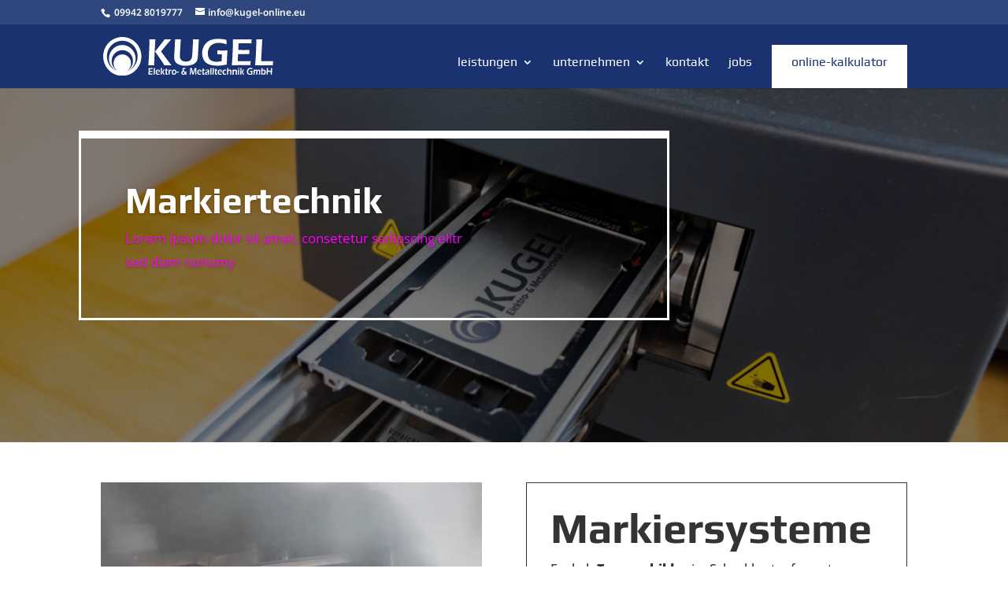

--- FILE ---
content_type: text/css
request_url: https://www.kugel-online.eu/wp-content/cache/min/1/wp-content/themes/Divi-Child-Theme/style.css?ver=1744154420
body_size: 2515
content:
:root{--dark-blue:#1a3370;--light-blue:#30477e;--black:#333333;--light-grey:#eaeaea}@font-face{font-family:"Noto Sans";src:url(../../../../../../themes/Divi-Child-Theme/fonts/NotoSans-Black.woff2) format("woff2"),url(../../../../../../themes/Divi-Child-Theme/fonts/NotoSans-Black.woff) format("woff");font-weight:900;font-style:normal;font-display:swap}@font-face{font-family:"Noto Sans";src:url(../../../../../../themes/Divi-Child-Theme/fonts/NotoSans-BlackItalic.woff2) format("woff2"),url(../../../../../../themes/Divi-Child-Theme/fonts/NotoSans-BlackItalic.woff) format("woff");font-weight:900;font-style:italic;font-display:swap}@font-face{font-family:"Noto Sans";src:url(../../../../../../themes/Divi-Child-Theme/fonts/NotoSans-BoldItalic.woff2) format("woff2"),url(../../../../../../themes/Divi-Child-Theme/fonts/NotoSans-BoldItalic.woff) format("woff");font-weight:700;font-style:italic;font-display:swap}@font-face{font-family:"Noto Sans";src:url(../../../../../../themes/Divi-Child-Theme/fonts/NotoSans-Bold.woff2) format("woff2"),url(../../../../../../themes/Divi-Child-Theme/fonts/NotoSans-Bold.woff) format("woff");font-weight:700;font-style:normal;font-display:swap}@font-face{font-family:"Noto Sans";src:url(../../../../../../themes/Divi-Child-Theme/fonts/NotoSans-ExtraBoldItalic.woff2) format("woff2"),url(../../../../../../themes/Divi-Child-Theme/fonts/NotoSans-ExtraBoldItalic.woff) format("woff");font-weight:700;font-style:italic;font-display:swap}@font-face{font-family:"Noto Sans";src:url(../../../../../../themes/Divi-Child-Theme/fonts/NotoSans-ExtraBold.woff2) format("woff2"),url(../../../../../../themes/Divi-Child-Theme/fonts/NotoSans-ExtraBold.woff) format("woff");font-weight:700;font-style:normal;font-display:swap}@font-face{font-family:"Noto Sans";src:url(../../../../../../themes/Divi-Child-Theme/fonts/NotoSans-ExtraLight.woff2) format("woff2"),url(../../../../../../themes/Divi-Child-Theme/fonts/NotoSans-ExtraLight.woff) format("woff");font-weight:200;font-style:normal;font-display:swap}@font-face{font-family:"Noto Sans";src:url(../../../../../../themes/Divi-Child-Theme/fonts/NotoSans-ExtraLightItalic.woff2) format("woff2"),url(../../../../../../themes/Divi-Child-Theme/fonts/NotoSans-ExtraLightItalic.woff) format("woff");font-weight:200;font-style:italic;font-display:swap}@font-face{font-family:"Noto Sans";src:url(../../../../../../themes/Divi-Child-Theme/fonts/NotoSans-Italic.woff2) format("woff2"),url(../../../../../../themes/Divi-Child-Theme/fonts/NotoSans-Italic.woff) format("woff");font-weight:400;font-style:italic;font-display:swap}@font-face{font-family:"Noto Sans";src:url(../../../../../../themes/Divi-Child-Theme/fonts/NotoSans-LightItalic.woff2) format("woff2"),url(../../../../../../themes/Divi-Child-Theme/fonts/NotoSans-LightItalic.woff) format("woff");font-weight:300;font-style:italic;font-display:swap}@font-face{font-family:"Noto Sans";src:url(../../../../../../themes/Divi-Child-Theme/fonts/NotoSans-Light.woff2) format("woff2"),url(../../../../../../themes/Divi-Child-Theme/fonts/NotoSans-Light.woff) format("woff");font-weight:300;font-style:normal;font-display:swap}@font-face{font-family:"Noto Sans";src:url(../../../../../../themes/Divi-Child-Theme/fonts/NotoSans-Medium.woff2) format("woff2"),url(../../../../../../themes/Divi-Child-Theme/fonts/NotoSans-Medium.woff) format("woff");font-weight:500;font-style:normal;font-display:swap}@font-face{font-family:"Noto Sans";src:url(../../../../../../themes/Divi-Child-Theme/fonts/NotoSans-MediumItalic.woff2) format("woff2"),url(../../../../../../themes/Divi-Child-Theme/fonts/NotoSans-MediumItalic.woff) format("woff");font-weight:500;font-style:italic;font-display:swap}@font-face{font-family:"Noto Sans";src:url(../../../../../../themes/Divi-Child-Theme/fonts/NotoSans-Regular.woff2) format("woff2"),url(../../../../../../themes/Divi-Child-Theme/fonts/NotoSans-Regular.woff) format("woff");font-weight:400;font-style:normal;font-display:swap}@font-face{font-family:"Noto Sans";src:url(../../../../../../themes/Divi-Child-Theme/fonts/NotoSans-SemiBold.woff2) format("woff2"),url(../../../../../../themes/Divi-Child-Theme/fonts/NotoSans-SemiBold.woff) format("woff");font-weight:600;font-style:normal;font-display:swap}@font-face{font-family:"Noto Sans";src:url(../../../../../../themes/Divi-Child-Theme/fonts/NotoSans-SemiBoldItalic.woff2) format("woff2"),url(../../../../../../themes/Divi-Child-Theme/fonts/NotoSans-SemiBoldItalic.woff) format("woff");font-weight:600;font-style:italic;font-display:swap}@font-face{font-family:"Noto Sans";src:url(../../../../../../themes/Divi-Child-Theme/fonts/NotoSans-Thin.woff2) format("woff2"),url(../../../../../../themes/Divi-Child-Theme/fonts/NotoSans-Thin.woff) format("woff");font-weight:100;font-style:normal;font-display:swap}@font-face{font-family:"Open Sans";src:url(../../../../../../themes/Divi-Child-Theme/fonts/OpenSans-Bold.woff2) format("woff2"),url(../../../../../../themes/Divi-Child-Theme/fonts/OpenSans-Bold.woff) format("woff");font-weight:700;font-style:normal;font-display:swap}@font-face{font-family:"Noto Sans";src:url(../../../../../../themes/Divi-Child-Theme/fonts/NotoSans-ThinItalic.woff2) format("woff2"),url(../../../../../../themes/Divi-Child-Theme/fonts/NotoSans-ThinItalic.woff) format("woff");font-weight:100;font-style:italic;font-display:swap}@font-face{font-family:"Open Sans";src:url(../../../../../../themes/Divi-Child-Theme/fonts/OpenSans-BoldItalic.woff2) format("woff2"),url(../../../../../../themes/Divi-Child-Theme/fonts/OpenSans-BoldItalic.woff) format("woff");font-weight:700;font-style:italic;font-display:swap}@font-face{font-family:"Open Sans";src:url(../../../../../../themes/Divi-Child-Theme/fonts/OpenSans-Italic.woff2) format("woff2"),url(../../../../../../themes/Divi-Child-Theme/fonts/OpenSans-Italic.woff) format("woff");font-weight:400;font-style:italic;font-display:swap}@font-face{font-family:"Open Sans";src:url(../../../../../../themes/Divi-Child-Theme/fonts/OpenSans-Light.woff2) format("woff2"),url(../../../../../../themes/Divi-Child-Theme/fonts/OpenSans-Light.woff) format("woff");font-weight:300;font-style:normal;font-display:swap}@font-face{font-family:"Open Sans";src:url(../../../../../../themes/Divi-Child-Theme/fonts/OpenSans-ExtraBoldItalic.woff2) format("woff2"),url(../../../../../../themes/Divi-Child-Theme/fonts/OpenSans-ExtraBoldItalic.woff) format("woff");font-weight:700;font-style:italic;font-display:swap}@font-face{font-family:"Open Sans";src:url(../../../../../../themes/Divi-Child-Theme/fonts/OpenSans-ExtraBold.woff2) format("woff2"),url(../../../../../../themes/Divi-Child-Theme/fonts/OpenSans-ExtraBold.woff) format("woff");font-weight:700;font-style:normal;font-display:swap}@font-face{font-family:"Open Sans";src:url(../../../../../../themes/Divi-Child-Theme/fonts/OpenSans-Medium.woff2) format("woff2"),url(../../../../../../themes/Divi-Child-Theme/fonts/OpenSans-Medium.woff) format("woff");font-weight:500;font-style:normal;font-display:swap}@font-face{font-family:"Open Sans";src:url(../../../../../../themes/Divi-Child-Theme/fonts/OpenSans-LightItalic.woff2) format("woff2"),url(../../../../../../themes/Divi-Child-Theme/fonts/OpenSans-LightItalic.woff) format("woff");font-weight:300;font-style:italic;font-display:swap}@font-face{font-family:"Open Sans";src:url(../../../../../../themes/Divi-Child-Theme/fonts/OpenSans-SemiBoldItalic.woff2) format("woff2"),url(../../../../../../themes/Divi-Child-Theme/fonts/OpenSans-SemiBoldItalic.woff) format("woff");font-weight:600;font-style:italic;font-display:swap}@font-face{font-family:"Open Sans";src:url(../../../../../../themes/Divi-Child-Theme/fonts/OpenSans-SemiBold.woff2) format("woff2"),url(../../../../../../themes/Divi-Child-Theme/fonts/OpenSans-SemiBold.woff) format("woff");font-weight:600;font-style:normal;font-display:swap}@font-face{font-family:"Open Sans";src:url(../../../../../../themes/Divi-Child-Theme/fonts/OpenSans-Regular.woff2) format("woff2"),url(../../../../../../themes/Divi-Child-Theme/fonts/OpenSans-Regular.woff) format("woff");font-weight:400;font-style:normal;font-display:swap}@font-face{font-family:"Open Sans";src:url(../../../../../../themes/Divi-Child-Theme/fonts/OpenSans-MediumItalic.woff2) format("woff2"),url(../../../../../../themes/Divi-Child-Theme/fonts/OpenSans-MediumItalic.woff) format("woff");font-weight:500;font-style:italic;font-display:swap}@font-face{font-family:"Play";src:url(../../../../../../themes/Divi-Child-Theme/fonts/Play-Regular.woff2) format("woff2"),url(../../../../../../themes/Divi-Child-Theme/fonts/Play-Regular.woff) format("woff");font-weight:400;font-style:normal;font-display:swap}@font-face{font-family:"Play";src:url(../../../../../../themes/Divi-Child-Theme/fonts/Play-Bold.woff2) format("woff2"),url(../../../../../../themes/Divi-Child-Theme/fonts/Play-Bold.woff) format("woff");font-weight:700;font-style:normal;font-display:swap}@font-face{font-family:"Roboto";src:url(../../../../../../themes/Divi-Child-Theme/fonts/Roboto-BlackItalic.woff2) format("woff2"),url(../../../../../../themes/Divi-Child-Theme/fonts/Roboto-BlackItalic.woff) format("woff");font-weight:900;font-style:italic;font-display:swap}@font-face{font-family:"Roboto";src:url(../../../../../../themes/Divi-Child-Theme/fonts/Roboto-Black.woff2) format("woff2"),url(../../../../../../themes/Divi-Child-Theme/fonts/Roboto-Black.woff) format("woff");font-weight:900;font-style:normal;font-display:swap}@font-face{font-family:"Roboto";src:url(../../../../../../themes/Divi-Child-Theme/fonts/Roboto-Bold.woff2) format("woff2"),url(../../../../../../themes/Divi-Child-Theme/fonts/Roboto-Bold.woff) format("woff");font-weight:700;font-style:normal;font-display:swap}@font-face{font-family:"Roboto";src:url(../../../../../../themes/Divi-Child-Theme/fonts/Roboto-Italic.woff2) format("woff2"),url(../../../../../../themes/Divi-Child-Theme/fonts/Roboto-Italic.woff) format("woff");font-weight:400;font-style:italic;font-display:swap}@font-face{font-family:"Roboto";src:url(../../../../../../themes/Divi-Child-Theme/fonts/Roboto-BoldItalic.woff2) format("woff2"),url(../../../../../../themes/Divi-Child-Theme/fonts/Roboto-BoldItalic.woff) format("woff");font-weight:700;font-style:italic;font-display:swap}@font-face{font-family:"Roboto";src:url(../../../../../../themes/Divi-Child-Theme/fonts/Roboto-LightItalic.woff2) format("woff2"),url(../../../../../../themes/Divi-Child-Theme/fonts/Roboto-LightItalic.woff) format("woff");font-weight:300;font-style:italic;font-display:swap}@font-face{font-family:"Roboto";src:url(../../../../../../themes/Divi-Child-Theme/fonts/Roboto-Light.woff2) format("woff2"),url(../../../../../../themes/Divi-Child-Theme/fonts/Roboto-Light.woff) format("woff");font-weight:300;font-style:normal;font-display:swap}@font-face{font-family:"Roboto";src:url(../../../../../../themes/Divi-Child-Theme/fonts/Roboto-Thin.woff2) format("woff2"),url(../../../../../../themes/Divi-Child-Theme/fonts/Roboto-Thin.woff) format("woff");font-weight:100;font-style:normal;font-display:swap}@font-face{font-family:"Roboto";src:url(../../../../../../themes/Divi-Child-Theme/fonts/Roboto-ThinItalic.woff2) format("woff2"),url(../../../../../../themes/Divi-Child-Theme/fonts/Roboto-ThinItalic.woff) format("woff");font-weight:100;font-style:italic;font-display:swap}@font-face{font-family:"Roboto";src:url(../../../../../../themes/Divi-Child-Theme/fonts/Roboto-MediumItalic.woff2) format("woff2"),url(../../../../../../themes/Divi-Child-Theme/fonts/Roboto-MediumItalic.woff) format("woff");font-weight:500;font-style:italic;font-display:swap}@font-face{font-family:"Roboto";src:url(../../../../../../themes/Divi-Child-Theme/fonts/Roboto-Medium.woff2) format("woff2"),url(../../../../../../themes/Divi-Child-Theme/fonts/Roboto-Medium.woff) format("woff");font-weight:500;font-style:normal;font-display:swap}@font-face{font-family:"Roboto";src:url(../../../../../../themes/Divi-Child-Theme/fonts/Roboto-Regular.woff2) format("woff2"),url(../../../../../../themes/Divi-Child-Theme/fonts/Roboto-Regular.woff) format("woff");font-weight:400;font-style:normal;font-display:swap}.error404 #main-content .container:before{display:none!important}#top-menu li{font-weight:400;text-transform:lowercase}#top-menu .menu-item.menu-shop-btn{background-color:#fff;padding:15px 25px 0}#top-menu .menu-item.menu-shop-btn a,.et-fixed-header #top-menu .menu-item.menu-shop-btn a{color:var(--dark-blue)!important}#top-menu .current_page_item{font-weight:600}.mobile_menu_bar:before{color:white!important}.footer-zertifikat-column{display:grid;grid-template-columns:repeat(3,1fr)}.footer-zertifikat-column .headline-zertifikate{grid-column:1 / span 3}.footer-zertifikat-column .et_pb_image{max-width:130px}@media screen and (max-width:1180px){#top-menu{display:none}#et_mobile_nav_menu{display:block}}.slider_width_full .et_pb_slide .et_pb_slide_content>*{width:100%!important}.et_pb_button{padding:16px 40px 16px 30px!important}a.et_pb_button.et_pb_bg_layout_light{color:var(--black)}.et_pb_toggle_close{background-color:#fff;padding:20px}.tmaterial{width:100%;line-height:75px}.et_pb_slides .et_pb_slider_container_inner{display:block;max-width:1080px;margin:0 auto}.et_pb_slider .et_pb_slide .et_pb_slide_description{max-width:750px;padding-left:0;padding-right:0;margin-left:0}.et_pb_slider .et_pb_slide .et_pb_slide_content{border:3px solid #fff;border-top-width:10px;padding:3.5rem;max-width:750px}.et_pb_slider .et_pb_slide .et_pb_slide_content>*{width:70%}.et_pb_slider .et_pb_slide .et_pb_button_wrapper{text-align:right;-webkit-transform:translateY(-100%);-ms-transform:translateY(-100%);transform:translateY(-100%)}.et_pb_slider .et_pb_slide a.et_pb_button.et_pb_more_button{margin-top:0;background-color:#fff;color:var(--dark-blue);border-color:#fff}.et_pb_slider .et_pb_slide a.et_pb_button.et_pb_more_button:hover{color:var(--dark-blue)!important}.et_pb_slider .et-pb-controllers{max-width:1080px;margin:0 auto;width:100%;left:50%;-webkit-transform:translateX(-50%);-ms-transform:translateX(-50%);transform:translateX(-50%);text-align:left}.et_pb_slider .et-pb-controllers a{width:24px;border-radius:0;background-color:var(--light-grey);opacity:1}.et_pb_slider .et-pb-controllers a.et-pb-active-control{background-color:var(--dark-blue)}.service-items .et_pb_code_inner{display:grid;grid-template-columns:repeat(auto-fit,minmax(0,1fr));-webkit-column-gap:10px;-moz-column-gap:10px;column-gap:10px}.service-item{display:-webkit-box;display:-ms-flexbox;display:flex;-webkit-box-orient:vertical;-webkit-box-direction:normal;-ms-flex-direction:column;flex-direction:column;-webkit-box-align:center;-ms-flex-align:center;align-items:center}.border-bottom{border-bottom:1px solid var(--black);position:relative}.border-bottom::before{content:"";position:absolute;left:0;bottom:-10px;height:10px;width:60px;display:inline-block;background-color:var(--dark-blue)}footer.et-l.et-l--footer .border-bottom{border-color:#fff}footer.et-l.et-l--footer .border-bottom::before{background-color:#fff}.et_pb_text ul{list-style-type:none;padding-left:0}.et_pb_text ul li{position:relative;padding-left:22px}.et_pb_text ul li:before{content:"";display:inline-block;position:absolute;height:14px;width:14px;background-image:url(https://kugel.pixeltypen.de/wp-content/uploads/2022/02/checked-1.svg);background-size:contain;left:0;top:7px}.et_pb_blurb{border:1px solid var(--black);padding:30px;height:100%}.et_pb_main_blurb_image{margin-bottom:0}.et_pb_main_blurb_image img{max-width:100px}.et_pb_blurb h4.et_pb_module_header{text-transform:uppercase;font-weight:400;font-size:1.4rem;color:var(--dark-blue);text-align:center;margin-bottom:30px}.start-row-highlights{margin-bottom:50px}.start-row-highlights h2{color:var(--light-grey)}.start-section-online-shop .et_pb_row:last-child{padding-top:0!important}.start-section-online-shop .et_pb_row:last-child .et_pb_column:first-child{padding-top:30px;display:-webkit-box;display:-ms-flexbox;display:flex;-webkit-box-orient:vertical;-webkit-box-direction:normal;-ms-flex-direction:column;flex-direction:column;-webkit-box-pack:justify;-ms-flex-pack:justify;justify-content:space-between}.start-section-online-shop .et_pb_code{padding-right:30px}.start-section-online-shop .et_pb_button_module_wrapper{margin-top:40px;-webkit-transform:translateY(1px);-ms-transform:translateY(1px);transform:translateY(1px)}.start-section-online-shop .et_pb_row:last-child .et_pb_column:last-child{padding:30px;outline:1px solid var(--black)}.et_pb_section.start-section-cta .et_pb_button{background-color:var(--light-blue);border:0}.et-l--footer .et_pb_menu{background-color:transparent!important}.et-l--footer .et_pb_social_media_follow .icon{background:transparent!important}.et-l--footer .et_pb_menu__menu{display:-webkit-box!important;display:-ms-flexbox!important;display:flex!important}.et-l--footer .et_mobile_nav_menu{display:none!important}table thead{background-color:var(--dark-blue)}table tbody tr:nth-child(even){background-color:#eaeaea}body table :is(th,td){padding:5px!important;font-size:12px!important}body table td h4{padding-bottom:0}.table-responsive{overflow:hidden;overflow-x:scroll}@media screen and (max-width:1280px){.et_pb_slider .et-pb-controllers{text-align:center}}@media screen and (min-width:981px){.start-row-highlights{display:-webkit-box;display:-ms-flexbox;display:flex;-webkit-box-align:end;-ms-flex-align:end;align-items:flex-end}.start-row-highlights h2{font-size:4.5rem}.et_pb_section.start-section-cta,.start-section-cta .et_pb_row{padding:0}.start-section-cta .et_pb_row{max-width:100%;width:100%;padding-left:5%}.start-section-cta .et_pb_column{display:-webkit-box;display:-ms-flexbox;display:flex;-webkit-box-align:center;-ms-flex-align:center;align-items:center;-webkit-box-pack:justify;-ms-flex-pack:justify;justify-content:space-between}.start-section-cta .et_pb_text{margin-bottom:0!important}.et_pb_section.start-section-cta .et_pb_button{padding:70px!important}}@media screen and (max-width:980px){.start-section-online-shop .et_pb_row:last-child .et_pb_column:last-child{outline:initial;border:1px solid var(--black)}.et-l--footer .et_pb_column:first-child{margin-bottom:10px}.et-l--footer .et_pb_social_media_follow{text-align:center}.et-l--footer .et_pb_row:last-child{padding-bottom:50px!important}.et-l--footer .et_pb_menu__wrap{-webkit-box-pack:center!important;-ms-flex-pack:center!important;justify-content:center!important}}@media screen and (max-width:767px){.et_pb_slider .et_pb_slide .et_pb_slide_content>*{width:initial}.et_pb_slider .et_pb_slide .et_pb_slide_content{padding-bottom:90px}}@media screen and (max-width:594px){.et_pb_slides .et_pb_container{display:-webkit-box;display:-ms-flexbox;display:flex;-webkit-box-align:center;-ms-flex-align:center;align-items:center}.et_pb_slider .et_pb_slide .et_pb_slide_content{padding:30px}.et_pb_slider .et_pb_slide .et_pb_slide_content h2{-webkit-hyphens:auto;-ms-hyphens:auto;hyphens:auto;font-size:36px}}

--- FILE ---
content_type: image/svg+xml
request_url: https://www.kugel-online.eu/wp-content/uploads/2022/01/logo-kugel-white.svg
body_size: 19344
content:
<?xml version="1.0" encoding="utf-8"?>
<!-- Generator: Adobe Illustrator 25.0.0, SVG Export Plug-In . SVG Version: 6.00 Build 0)  -->
<svg version="1.1" id="Ebene_1" xmlns="http://www.w3.org/2000/svg" xmlns:xlink="http://www.w3.org/1999/xlink" x="0px" y="0px"
	 viewBox="0 0 484.7 109" style="enable-background:new 0 0 484.7 109;" xml:space="preserve">
<style type="text/css">
	.st0{fill:#FFFFFF;}
</style>
<g>
	<g>
		<path class="st0" d="M128.7,79.3c0.6-7,1-13,1.3-18c0.4-7.2,0.9-17.4,1.4-30.6c0.4-9,0.5-15.4,0.5-19.2v-5
			c4.4,0.1,7.3,0.1,8.7,0.1c0.9,0,3.7,0,8.2-0.1l-1.7,28.8l-1.5,34.5l-0.2,9.5l-8.2-0.1C136.3,79.2,133.5,79.2,128.7,79.3z
			 M148,40.8L160.1,26l11-14c0.8-1,2.1-2.8,3.9-5.4l9.6,0.1c0.4,0,3.4,0,9.2-0.1l-24.5,28.8l-4.2,5.2l3.4,4.8
			c0.5,0.7,4,5.3,10.6,13.9l15.5,20.1l-9.5-0.1c-1.7,0-5.1,0-10.4,0.1l-3.4-5.3c-0.6-1-1.8-2.7-3.4-5.1l-14.5-20.8L148,40.8z"/>
		<path class="st0" d="M204.8,6.6c4.1,0.1,6.9,0.1,8.3,0.1c1.8,0,4.5,0,8.1-0.1l-2.5,43c0,0.5-0.1,1-0.1,1.6c0,4.8,0.7,8.4,2.1,10.8
			c1.4,2.4,3.4,4.2,6,5.3s5.7,1.7,9.1,1.7c2.2,0,4.2-0.2,6.2-0.7c1.6-0.4,3.1-1,4.4-1.8c1.1-0.6,2-1.4,2.8-2.2c1-1,1.8-2.2,2.4-3.6
			c0.7-1.3,1.2-2.8,1.5-4.5c0.5-2.5,0.9-6.9,1.3-13.2l1.1-18.5c0.3-5.4,0.4-11.3,0.6-17.8c4,0.1,7,0.1,8.9,0.1l7.8-0.1l-1.6,25.7
			l-1.1,20.4c-0.3,4.8-0.8,8.3-1.5,10.6c-0.6,2-1.4,3.8-2.4,5.4c-1,1.5-2.2,2.8-3.6,4c-1.8,1.5-3.9,2.8-6.2,3.9
			c-2.7,1.2-5.5,2.1-8.5,2.7c-4.1,0.8-8.4,1.2-12.7,1.2c-4.5,0-8.7-0.4-12.6-1.2c-3.3-0.7-6.4-1.8-9.2-3.3s-5-3.2-6.6-5
			c-1.3-1.5-2.4-3.4-3.1-5.6c-0.9-2.5-1.3-5.3-1.3-8.3c0-1.1,0-2.4,0.1-4.1c0.1-1.7,0.2-3.9,0.4-6.5l0.5-7.5
			c0.2-2.3,0.4-5.8,0.6-10.3l0.5-11.6C204.6,13.9,204.7,10.4,204.8,6.6z"/>
		<path class="st0" d="M325.7,37.7c4.9,0.1,9.6,0.1,14.1,0.1c5.9,0,10.7,0,14.6-0.1c-0.9,11.9-1.6,25.1-2,39.6
			c-5.9,1.2-11.2,2-16,2.5s-8.8,0.7-12.1,0.7c-6.2,0-12-0.7-17.4-2c-5.3-1.3-9.9-3.4-13.5-6.4c-3.7-2.9-6.5-6.8-8.4-11.6
			s-2.9-9.9-2.9-15.3c0-4.6,0.7-9,2.2-13.3c1.4-4.3,3.6-8.2,6.4-11.7s6.2-6.5,10.2-8.9s8.2-4,12.7-4.8c4.5-0.9,9.2-1.3,14.2-1.3
			c6.9,0,14.8,0.9,23.7,2.8c0,4,0.2,8.3,0.6,12.7c-8.4-2.8-16-4.2-22.7-4.2c-4.4,0-8.5,0.6-12.4,1.9c-3.9,1.2-7.2,3.2-10.1,5.8
			c-2.8,2.6-5,5.8-6.4,9.7c-1.5,3.9-2.2,7.8-2.2,12c0,4.6,0.8,8.7,2.5,12.3s4.5,6.4,8.5,8.4s8.5,3,13.7,3c1.9,0,4.1-0.2,6.7-0.5
			s5.2-0.9,8-1.7l0.9-18.7l-4.2-0.1c-2.4,0-5.4,0.1-9.1,0.2C325.5,43.9,325.7,40.3,325.7,37.7z"/>
		<path class="st0" d="M366.8,79.3l1.5-20.4l1.1-23.6l0.7-21.5V6.6c8.8,0.1,17.9,0.1,27.4,0.1l10.2-0.1l15.4-0.1L422.5,18l-5.1-0.3
			c-1.4-0.1-3.3-0.1-5.8-0.2c-2.4,0-5-0.1-7.5-0.1c-5.5,0-9.1,0-10.7,0s-4.1,0.1-7.3,0.2l-0.9,18.9c4.9,0.1,9.8,0.2,14.7,0.2
			c3.4,0,9.2-0.1,17.3-0.3c-0.3,3.2-0.5,7.1-0.7,11.6c-9.5-0.1-14.9-0.2-16.3-0.2c-4.2,0-9.4,0.1-15.7,0.3L383.6,68l5.9,0.1
			c1.7,0,5.6,0,11.7-0.1l11.6-0.2l7.7-0.4c-0.4,4.1-0.6,8-0.7,11.7c-9.2-0.1-17.6-0.1-25-0.1l-17.4,0.2L366.8,79.3z"/>
		<path class="st0" d="M433.1,79.3c1.1-10.7,1.9-22.6,2.5-35.7s1-25.4,1.1-37c3.6,0.1,6.6,0.1,9.1,0.1c1.6,0,4.2,0,7.8-0.1
			c-0.5,6.4-0.9,13.7-1.3,21.8l-1.1,21.4c-0.3,6.1-0.6,12.2-0.7,18.2l9.2,0.1c8.6,0,14.3,0,17-0.1s5.4-0.2,8-0.3
			c-0.3,3.5-0.6,7.3-0.9,11.6c-9.3-0.1-17.3-0.1-24-0.1L443,79.3L433.1,79.3z"/>
	</g>
	<g>
		<path class="st0" d="M129,105.6l0.3-5.2l0.2-6.1l0.2-5.5v-1.9c2,0,4,0,6.1,0h2.3h3.4l-0.1,3l-1.1-0.1c-0.3,0-0.7,0-1.3,0
			c-0.5,0-1.1,0-1.7,0c-1.2,0-2,0-2.4,0s-0.9,0-1.6,0l-0.2,4.9c1.1,0,2.2,0,3.3,0c0.8,0,2,0,3.9-0.1c-0.1,0.8-0.1,1.8-0.2,3
			c-2.1,0-3.3,0-3.6,0c-0.9,0-2.1,0-3.5,0.1l-0.2,5.1h1.3c0.4,0,1.3,0,2.6,0l2.6-0.1l1.7-0.1c-0.1,1.1-0.1,2.1-0.2,3
			c-2.1,0-3.9,0-5.6,0h-3.9L129,105.6z"/>
		<path class="st0" d="M143.7,105.6c0.1-1.5,0.3-4.3,0.4-8.3c0.2-4,0.3-7.5,0.3-10.4c0.8,0,1.4,0,1.8,0c0.5,0,1,0,1.7,0l-0.3,5
			l-0.4,11.1v2.5c-0.7,0-1.2,0-1.7,0C145.3,105.6,144.7,105.6,143.7,105.6z"/>
		<path class="st0" d="M160.9,102.5c-0.1,0.5-0.2,1.5-0.4,2.9c-0.9,0.2-1.6,0.4-2.2,0.4c-0.6,0.1-1.2,0.1-1.8,0.1
			c-1,0-2-0.1-2.8-0.4c-0.8-0.2-1.5-0.7-2.2-1.3c-0.6-0.6-1.1-1.4-1.4-2.3c-0.3-0.9-0.4-1.9-0.4-2.9c0-1.1,0.2-2.2,0.5-3.3
			c0.3-1.1,0.8-1.9,1.4-2.6c0.6-0.7,1.3-1.1,2.1-1.4s1.6-0.4,2.5-0.4c0.8,0,1.6,0.1,2.3,0.3c0.7,0.2,1.3,0.6,1.8,1.1
			s0.9,1.2,1.1,1.9c0.3,0.7,0.4,1.6,0.4,2.5c0,0.4,0,0.9-0.1,1.3H153c0,0.3,0,0.6,0,0.8c0,0.6,0.1,1.2,0.3,1.7s0.4,0.9,0.8,1.3
			c0.3,0.4,0.8,0.6,1.2,0.8c0.5,0.2,1,0.3,1.4,0.3c0.5,0,1.1-0.1,1.8-0.2C159.3,103,160,102.8,160.9,102.5z M153.2,96.9h5.6
			c0-0.4,0-0.8,0-1s-0.1-0.4-0.2-0.7c-0.1-0.3-0.2-0.5-0.3-0.7s-0.3-0.4-0.5-0.5s-0.4-0.2-0.7-0.3c-0.2-0.1-0.5-0.1-0.8-0.1
			s-0.7,0.1-1,0.2s-0.6,0.3-0.9,0.5c-0.3,0.2-0.5,0.5-0.6,0.8c-0.2,0.3-0.3,0.6-0.4,0.8C153.4,96.2,153.3,96.5,153.2,96.9z"/>
		<path class="st0" d="M163.8,105.6l0.2-3.6l0.3-6.8l0.1-5.8c0-1.1,0-1.9,0-2.4c0.8,0,1.4,0,1.8,0c0.4,0,1,0,1.6,0l-0.2,4.4
			l-0.3,7.1l-0.1,5.3v1.8c-0.7,0-1.3,0-1.7,0C165.1,105.6,164.5,105.6,163.8,105.6z M167.6,97.8l2.4-3.4c0.2-0.3,0.5-0.7,0.7-1.1
			c0.3-0.4,0.6-1,1.1-1.7c0.8,0,1.4,0,1.8,0c0.5,0,1.2,0,2,0l-3.9,5.2l-0.7,1c0.6,1.1,2.2,3.6,4.8,7.8c-0.7,0-1.3,0-1.8,0
			s-1.1,0-1.9,0c-0.5-0.9-0.8-1.6-1.1-2.1s-0.6-1-0.8-1.4l-2-3.3C168.1,98.7,167.9,98.4,167.6,97.8z"/>
		<path class="st0" d="M184.6,102.7c-0.1,0.5-0.2,1.4-0.5,2.8c-0.7,0.2-1.2,0.3-1.6,0.3c-0.4,0-0.7,0.1-1.1,0.1
			c-0.6,0-1.1-0.1-1.6-0.2s-0.8-0.4-1.1-0.7c-0.3-0.3-0.5-0.7-0.6-1.1s-0.2-0.9-0.2-1.3c0-0.1,0-0.3,0-0.5s0-0.8,0.1-1.9l0.3-5.7
			h-1.7c0-0.5,0.1-1.4,0.1-2.6h1.8c0-0.5,0.1-1.4,0.1-2.7l1.4-0.3c0.3-0.1,0.9-0.2,1.7-0.5c-0.1,1.2-0.1,2.4-0.1,3.5h3
			c-0.1,1.2-0.1,2.1-0.1,2.6h-3c-0.2,3.7-0.3,5.9-0.3,6.4c0,0.6,0.1,1,0.2,1.3c0.1,0.3,0.3,0.5,0.5,0.7c0.2,0.1,0.5,0.2,0.8,0.2
			c0.2,0,0.4,0,0.6-0.1S184,102.9,184.6,102.7z"/>
		<path class="st0" d="M186.2,105.6l0.3-6.5l0.1-3.8c0-0.8,0-1.6,0-2.3c0-0.1,0-0.6,0-1.3c0.7,0,1.3,0,1.6,0c0.4,0,0.9,0,1.6,0
			l-0.1,1.9c0.3-0.5,0.6-0.9,0.8-1.1s0.5-0.4,0.7-0.6c0.3-0.2,0.6-0.3,0.9-0.4c0.3-0.1,0.7-0.1,1-0.1s0.6,0,1,0.1
			c0,0.8,0,1.9,0.1,3.2c-0.5-0.1-0.9-0.2-1.3-0.2c-0.5,0-0.9,0.1-1.2,0.2c-0.4,0.2-0.7,0.4-1,0.7c-0.3,0.3-0.5,0.7-0.7,1.2
			c-0.2,0.4-0.3,0.9-0.3,1.5c-0.1,0.5-0.1,1.3-0.2,2.4c0,1.1-0.1,2.3-0.1,3.4c0,0.4,0,1,0,1.6c-0.6,0-1.2,0-1.7,0
			C187.5,105.6,186.9,105.6,186.2,105.6z"/>
		<path class="st0" d="M202.2,91.3c0.9,0,1.8,0.2,2.6,0.5s1.5,0.8,2.1,1.4s1,1.4,1.3,2.3s0.4,1.8,0.4,2.8s-0.2,2-0.5,3
			s-0.8,1.8-1.3,2.5c-0.6,0.7-1.3,1.2-2.2,1.6s-1.8,0.5-2.8,0.5c-0.9,0-1.8-0.2-2.6-0.5s-1.5-0.8-2.1-1.4s-1-1.4-1.3-2.3
			s-0.5-1.8-0.5-2.8s0.1-2,0.4-2.9c0.3-0.9,0.7-1.7,1.3-2.4c0.6-0.7,1.3-1.3,2.3-1.7C200.2,91.5,201.2,91.3,202.2,91.3z M202.2,94.2
			c-0.7,0-1.3,0.2-1.8,0.6s-0.9,1-1.2,1.7s-0.4,1.6-0.4,2.5c0,0.8,0.1,1.5,0.3,2.1s0.6,1.1,1.1,1.5s1.1,0.6,1.8,0.6s1.3-0.2,1.8-0.6
			s0.9-1,1.2-1.8s0.4-1.6,0.4-2.6c0-0.8-0.1-1.4-0.3-2.1c-0.2-0.6-0.6-1.1-1-1.5C203.5,94.3,202.9,94.2,202.2,94.2z"/>
		<path class="st0" d="M209.5,99.7c0.1-0.9,0.1-1.8,0.1-2.8c1.1,0,2.2,0.1,3.1,0.1c0.9,0,1.9,0,3.1-0.1c-0.1,0.8-0.1,1.7-0.1,2.8
			c-1.1,0-2.2-0.1-3.1-0.1C211.7,99.7,210.6,99.7,209.5,99.7z"/>
		<path class="st0" d="M234.8,96.5c0.6,0,1.1,0,1.5,0s0.9,0,1.4,0c0,2.1-0.4,4-1.3,5.7c0.5,0.6,1,1.2,1.5,1.8
			c0.5,0.6,0.9,1.1,1.3,1.6c-0.8,0-1.5,0-2,0c-0.6,0-1.2,0-1.9,0l-1.4-1.6c-0.3,0.3-0.6,0.5-0.8,0.6c-0.2,0.2-0.5,0.3-0.8,0.5
			s-0.6,0.3-1,0.4c-0.3,0.1-0.7,0.2-1.1,0.3c-0.4,0.1-0.8,0.1-1.3,0.1c-1.2,0-2.2-0.2-3.2-0.7c-0.9-0.4-1.7-1.1-2.1-2
			c-0.5-0.9-0.7-1.8-0.7-2.9c0-0.7,0.1-1.4,0.4-2.1c0.2-0.6,0.6-1.3,1.2-1.9c0.6-0.6,1.4-1.3,2.6-2c-0.4-0.7-0.7-1.4-0.9-1.9
			s-0.3-1.1-0.3-1.6c0-0.6,0.1-1.2,0.4-1.8c0.2-0.6,0.6-1.1,1.1-1.5s1-0.7,1.6-0.9c0.6-0.2,1.2-0.3,1.8-0.3c1,0,2.2,0.2,3.5,0.6
			l0.1,3.1c-0.5-0.3-1-0.5-1.4-0.6s-0.7-0.2-1.1-0.2c-0.5,0-0.9,0.1-1.3,0.3c-0.4,0.2-0.7,0.5-0.9,0.8c-0.2,0.4-0.3,0.7-0.3,1.1
			c0,0.2,0,0.4,0.1,0.7c0.1,0.2,0.1,0.5,0.3,0.9c0.2,0.5,0.5,1,0.9,1.6c0.5,0.7,0.9,1.4,1.4,2c0.1,0.2,0.5,0.7,1.3,1.5
			c0.3,0.4,0.7,0.8,1,1.2c0.1-0.3,0.2-0.6,0.2-0.8c0-0.2,0.1-0.5,0.1-0.9S234.8,97,234.8,96.5z M232.4,101.7l-1.6-1.9
			c-0.4-0.5-0.8-1-1.1-1.4s-0.7-0.9-1.1-1.4c-0.5,0.4-1,0.7-1.2,1c-0.3,0.2-0.5,0.5-0.7,0.8s-0.3,0.6-0.4,0.8
			c-0.1,0.3-0.1,0.5-0.1,0.8c0,0.5,0.1,1,0.4,1.5c0.3,0.4,0.6,0.8,1.1,1s1,0.3,1.6,0.3c0.3,0,0.7,0,1-0.1s0.6-0.2,0.8-0.3
			c0.2-0.1,0.4-0.3,0.6-0.4C232,102.2,232.1,102,232.4,101.7z"/>
		<path class="st0" d="M246.8,105.6l0.3-3.1l0.8-10.9l0.3-4.7c1.1,0,2,0,2.5,0c0.4,0,1.2,0,2.3,0c0.1,0.7,0.2,1.3,0.3,1.6
			c0.1,0.3,0.2,0.8,0.4,1.5s0.4,1.5,0.7,2.5c0.4,1.5,0.8,2.9,1.1,4.4l0.9,3.9l1.6-5l2.3-6.5c0.1-0.2,0.2-0.5,0.2-0.8
			c0.1-0.3,0.2-0.8,0.4-1.5c0.9,0,1.8,0,2.5,0c0.5,0,1.3,0,2.4,0c-0.1,2.6-0.2,5.5-0.2,8.7c-0.1,3.2-0.1,5.6-0.1,7.1
			c0,0.8,0,1.7,0,2.8c-0.8,0-1.3,0-1.6,0c-0.4,0-1,0-1.6,0c0-0.9,0.1-1.7,0.1-2.3l0.2-8.1c0-1.1,0-2.3,0-3.4v-1.1l-4.4,13.3
			l-0.5,1.6c-0.8,0-1.3,0-1.6,0c-0.4,0-0.9,0-1.7,0l-2-8.4c-0.1-0.3-0.2-0.9-0.5-1.9l-0.7-2.8c-0.1-0.3-0.1-0.5-0.2-0.7
			c0-0.2-0.1-0.5-0.2-1.1l-0.2,1.8c0,0.6-0.1,1.5-0.2,2.8l-0.5,8.5c0,0.4,0,1,0,1.9h-1.5C248.1,105.6,247.6,105.6,246.8,105.6z"/>
		<path class="st0" d="M279.3,102.5c-0.1,0.5-0.2,1.5-0.4,2.9c-0.9,0.2-1.6,0.4-2.2,0.4s-1.2,0.1-1.8,0.1c-1,0-2-0.1-2.8-0.4
			c-0.8-0.2-1.5-0.7-2.2-1.3c-0.6-0.6-1.1-1.4-1.4-2.3s-0.4-1.9-0.4-2.9c0-1.1,0.2-2.2,0.5-3.3c0.3-1.1,0.8-1.9,1.4-2.6
			s1.3-1.1,2.1-1.4c0.8-0.3,1.6-0.4,2.5-0.4c0.8,0,1.6,0.1,2.3,0.3c0.7,0.2,1.3,0.6,1.8,1.1s0.9,1.2,1.1,1.9
			c0.3,0.7,0.4,1.6,0.4,2.5c0,0.4,0,0.9-0.1,1.3h-8.7c0,0.3,0,0.6,0,0.8c0,0.6,0.1,1.2,0.3,1.7c0.2,0.5,0.4,0.9,0.8,1.3
			c0.3,0.4,0.8,0.6,1.2,0.8c0.5,0.2,1,0.3,1.4,0.3c0.5,0,1.1-0.1,1.8-0.2C277.7,103,278.4,102.8,279.3,102.5z M271.6,96.9h5.6
			c0-0.4,0-0.8,0-1s-0.1-0.4-0.2-0.7c-0.1-0.3-0.2-0.5-0.3-0.7c-0.1-0.2-0.3-0.4-0.5-0.5s-0.4-0.2-0.7-0.3c-0.2-0.1-0.5-0.1-0.8-0.1
			s-0.7,0.1-1,0.2s-0.6,0.3-0.9,0.5s-0.5,0.5-0.6,0.8c-0.2,0.3-0.3,0.6-0.4,0.8C271.8,96.2,271.7,96.5,271.6,96.9z"/>
		<path class="st0" d="M289.6,102.7c-0.1,0.5-0.2,1.4-0.5,2.8c-0.7,0.2-1.2,0.3-1.6,0.3s-0.7,0.1-1.1,0.1c-0.6,0-1.1-0.1-1.6-0.2
			s-0.8-0.4-1.1-0.7c-0.3-0.3-0.5-0.7-0.6-1.1s-0.2-0.9-0.2-1.3c0-0.1,0-0.3,0-0.5s0-0.8,0.1-1.9l0.3-5.7h-1.7
			c0-0.5,0.1-1.4,0.1-2.6h1.8c0-0.5,0.1-1.4,0.1-2.7l1.4-0.3c0.3-0.1,0.9-0.2,1.7-0.5c-0.1,1.2-0.1,2.4-0.1,3.5h3
			c-0.1,1.2-0.1,2.1-0.1,2.6h-3c-0.2,3.7-0.3,5.9-0.3,6.4c0,0.6,0.1,1,0.2,1.3s0.3,0.5,0.5,0.7c0.2,0.1,0.5,0.2,0.8,0.2
			c0.2,0,0.4,0,0.6-0.1C288.7,103,289,102.9,289.6,102.7z"/>
		<path class="st0" d="M292.1,94.7c0.1-0.7,0.2-1.1,0.2-1.4s0.1-0.7,0.1-1.2c1.1-0.3,2-0.5,2.9-0.6c0.8-0.1,1.6-0.2,2.4-0.2
			c0.9,0,1.7,0.1,2.4,0.3c0.7,0.2,1.3,0.6,1.7,1.1c0.4,0.5,0.6,1.2,0.6,2.2c0,0.5-0.1,1.8-0.2,4c-0.1,2.1-0.2,4.3-0.2,6.6
			c-0.6,0-1.2,0-1.7,0s-1.1,0-1.7,0c0.1-1.1,0.2-2.4,0.3-3.8l0.2-3.4c-0.3,0.2-0.5,0.4-0.7,0.5s-0.3,0.2-0.5,0.3
			c-0.2,0.1-0.5,0.2-1,0.4c-0.5,0.2-0.9,0.3-1.2,0.4c-0.3,0.1-0.6,0.3-0.8,0.4c-0.2,0.2-0.4,0.3-0.6,0.5s-0.3,0.4-0.4,0.6
			s-0.1,0.4-0.1,0.7c0,0.4,0.1,0.7,0.3,1c0.2,0.3,0.4,0.5,0.7,0.6c0.3,0.1,0.6,0.2,1,0.2c0.3,0,0.5,0,0.8-0.1c0.3,0,0.7-0.2,1.1-0.3
			c-0.2,0.5-0.4,1.3-0.6,2.3c-0.6,0.1-1,0.2-1.3,0.2s-0.6,0-0.9,0c-1,0-1.8-0.2-2.5-0.5c-0.6-0.3-1.1-0.8-1.4-1.5s-0.5-1.4-0.5-2
			c0-0.4,0.1-0.8,0.2-1.2c0.1-0.4,0.3-0.7,0.5-1.1c0.2-0.3,0.5-0.6,0.9-0.9s0.9-0.6,1.6-0.9s1.6-0.6,2.7-0.8
			c0.3-0.1,0.6-0.2,0.9-0.3c0.3-0.1,0.6-0.2,0.8-0.3c0.2-0.1,0.4-0.2,0.5-0.4c0.1-0.2,0.2-0.3,0.3-0.5c0.1-0.2,0.1-0.4,0.1-0.5
			c0-0.4-0.1-0.7-0.3-0.9c-0.2-0.2-0.5-0.4-0.8-0.5s-0.7-0.1-1.1-0.1C295.5,93.5,293.9,93.9,292.1,94.7z"/>
		<path class="st0" d="M305,105.6c0.1-1.5,0.3-4.3,0.4-8.3c0.2-4,0.3-7.5,0.3-10.4c0.8,0,1.4,0,1.8,0c0.5,0,1,0,1.7,0l-0.3,5
			l-0.4,11.1v2.5c-0.7,0-1.2,0-1.7,0C306.7,105.6,306.1,105.6,305,105.6z"/>
		<path class="st0" d="M311.5,105.6c0.1-1.5,0.3-4.3,0.4-8.3c0.2-4,0.3-7.5,0.3-10.4c0.8,0,1.4,0,1.8,0c0.5,0,1,0,1.7,0l-0.3,5
			L315,103v2.5c-0.7,0-1.2,0-1.7,0C313.2,105.6,312.6,105.6,311.5,105.6z"/>
		<path class="st0" d="M325.4,102.7c-0.1,0.5-0.2,1.4-0.5,2.8c-0.7,0.2-1.2,0.3-1.6,0.3s-0.7,0.1-1.1,0.1c-0.6,0-1.1-0.1-1.6-0.2
			s-0.8-0.4-1.1-0.7c-0.3-0.3-0.5-0.7-0.6-1.1s-0.2-0.9-0.2-1.3c0-0.1,0-0.3,0-0.5s0-0.8,0.1-1.9l0.3-5.7h-1.7
			c0-0.5,0.1-1.4,0.1-2.6h1.8c0-0.5,0.1-1.4,0.1-2.7l1.4-0.3c0.3-0.1,0.9-0.2,1.7-0.5c-0.1,1.2-0.1,2.4-0.1,3.5h3
			c-0.1,1.2-0.1,2.1-0.1,2.6h-3c-0.2,3.7-0.3,5.9-0.3,6.4c0,0.6,0.1,1,0.2,1.3s0.3,0.5,0.5,0.7c0.2,0.1,0.5,0.2,0.8,0.2
			c0.2,0,0.4,0,0.6-0.1C324.5,103,324.8,102.9,325.4,102.7z"/>
		<path class="st0" d="M337.8,102.5c-0.1,0.5-0.2,1.5-0.4,2.9c-0.9,0.2-1.6,0.4-2.2,0.4s-1.2,0.1-1.8,0.1c-1,0-2-0.1-2.8-0.4
			c-0.8-0.2-1.5-0.7-2.2-1.3c-0.6-0.6-1.1-1.4-1.4-2.3s-0.4-1.9-0.4-2.9c0-1.1,0.2-2.2,0.5-3.3c0.3-1.1,0.8-1.9,1.4-2.6
			s1.3-1.1,2.1-1.4c0.8-0.3,1.6-0.4,2.5-0.4c0.8,0,1.6,0.1,2.3,0.3c0.7,0.2,1.3,0.6,1.8,1.1s0.9,1.2,1.1,1.9
			c0.3,0.7,0.4,1.6,0.4,2.5c0,0.4,0,0.9-0.1,1.3h-8.7c0,0.3,0,0.6,0,0.8c0,0.6,0.1,1.2,0.3,1.7c0.2,0.5,0.4,0.9,0.8,1.3
			c0.3,0.4,0.8,0.6,1.2,0.8c0.5,0.2,1,0.3,1.4,0.3c0.5,0,1.1-0.1,1.8-0.2C336.2,103,336.9,102.8,337.8,102.5z M330.1,96.9h5.6
			c0-0.4,0-0.8,0-1s-0.1-0.4-0.2-0.7c-0.1-0.3-0.2-0.5-0.3-0.7c-0.1-0.2-0.3-0.4-0.5-0.5s-0.4-0.2-0.7-0.3c-0.2-0.1-0.5-0.1-0.8-0.1
			s-0.7,0.1-1,0.2s-0.6,0.3-0.9,0.5s-0.5,0.5-0.6,0.8c-0.2,0.3-0.3,0.6-0.4,0.8C330.3,96.2,330.2,96.5,330.1,96.9z"/>
		<path class="st0" d="M350.2,102.4c0,0.4-0.1,0.8-0.2,1.3s-0.2,1.1-0.2,1.8c-1.1,0.3-2.3,0.5-3.4,0.5c-0.6,0-1.3-0.1-1.9-0.2
			s-1.1-0.4-1.7-0.7c-0.5-0.4-1-0.8-1.4-1.4s-0.7-1.3-0.9-2.1c-0.2-0.8-0.3-1.7-0.3-2.5c0-1.1,0.2-2.3,0.5-3.3
			c0.3-1.1,0.8-1.9,1.4-2.6s1.3-1.1,2.1-1.4c0.8-0.2,1.6-0.4,2.5-0.4c0.5,0,1,0,1.6,0.1c0.5,0.1,1.2,0.2,1.9,0.4l0.2,3
			c-1.2-0.5-2.2-0.7-3.1-0.7c-0.5,0-1,0.1-1.5,0.3c-0.5,0.2-0.9,0.5-1.2,1c-0.3,0.5-0.6,1-0.7,1.6s-0.2,1.2-0.2,1.8
			c0,0.9,0.1,1.6,0.4,2.3c0.2,0.6,0.6,1.1,1.2,1.5c0.6,0.3,1.2,0.5,1.9,0.5c0.4,0,0.8-0.1,1.3-0.2
			C349,102.8,349.6,102.7,350.2,102.4z"/>
		<path class="st0" d="M352.6,105.6l0.3-4.4l0.3-6.4l0.2-7.9c0.7,0,1.3,0,1.7,0c0.6,0,1.2,0,1.7,0l-0.2,3.3c0,0.8-0.1,2.1-0.2,3.9
			c0.3-0.4,0.5-0.8,0.6-1c0.2-0.2,0.4-0.4,0.6-0.6s0.4-0.3,0.6-0.5c0.2-0.1,0.5-0.2,0.8-0.3c0.3-0.1,0.6-0.2,1-0.2
			c0.4-0.1,0.7-0.1,1.1-0.1c0.7,0,1.3,0.1,1.9,0.3s1.1,0.5,1.6,0.9c0.4,0.4,0.7,0.9,0.9,1.4c0.2,0.6,0.2,1.1,0.2,1.7
			c0,0.4,0,1-0.1,1.8l-0.3,6c0,0.6,0,1.3,0,2.1c-0.6,0-1.2,0-1.7,0s-1.1,0-1.8,0c0.1-1.1,0.2-2.5,0.3-4.4c0.1-1.9,0.2-3.2,0.2-4
			c0-0.7-0.1-1.3-0.3-1.7c-0.2-0.4-0.5-0.7-0.9-0.9c-0.4-0.2-0.8-0.3-1.3-0.3c-0.6,0-1.1,0.1-1.6,0.4c-0.4,0.2-0.8,0.6-1.1,1.1
			c-0.2,0.4-0.5,1-0.6,1.7c-0.2,0.8-0.3,2-0.4,3.6c0,0.8-0.1,2.3-0.1,4.6c-0.6,0-1.2,0-1.6,0C354,105.6,353.4,105.6,352.6,105.6z"/>
		<path class="st0" d="M368.2,105.6c0.2-2.1,0.3-4.4,0.5-7c0.1-2.6,0.2-4.9,0.2-6.9c0.7,0,1.3,0,1.8,0s1.1,0,1.6,0l-0.1,2.3
			c0.2-0.4,0.5-0.7,0.6-1c0.2-0.2,0.4-0.5,0.7-0.7c0.3-0.2,0.6-0.4,0.9-0.5s0.7-0.2,1.1-0.3c0.4-0.1,0.8-0.1,1.3-0.1
			c0.7,0,1.4,0.1,2,0.3s1.2,0.5,1.6,1c0.4,0.4,0.7,0.9,0.8,1.5c0.1,0.5,0.2,1.1,0.2,1.7c0,0.2,0,0.6,0,1.2l-0.2,6
			c0,0.8-0.1,1.7-0.1,2.7c-0.6,0-1.2,0-1.6,0c-0.6,0-1.2,0-1.8,0c0.1-0.8,0.1-2.2,0.2-4.2s0.1-3.3,0.1-3.9c0-0.7-0.1-1.3-0.3-1.7
			c-0.2-0.4-0.5-0.8-0.9-1s-0.9-0.3-1.3-0.3c-0.5,0-0.9,0.1-1.3,0.3c-0.4,0.2-0.8,0.5-1.1,0.9c-0.3,0.4-0.6,0.9-0.7,1.5
			c-0.2,0.6-0.3,1.7-0.4,3.2c-0.1,1.3-0.1,3.1-0.2,5.2c-0.6,0-1.2,0-1.7,0C369.5,105.6,368.9,105.6,368.2,105.6z"/>
		<path class="st0" d="M383.9,105.6c0.1-1.4,0.2-2.5,0.3-3.4c0.1-1.5,0.2-3.1,0.2-5c0.1-1.9,0.1-3.7,0.1-5.4c0.8,0,1.4,0,1.7,0
			c0.4,0,0.9,0,1.7,0c-0.1,1.6-0.2,3.1-0.3,4.5c-0.1,1.4-0.1,3.1-0.1,5s0,3.3,0,4.4c-0.7,0-1.3,0-1.7,0
			C385.3,105.6,384.7,105.6,383.9,105.6z M384.5,89.3c0-0.9,0-1.7,0-2.2v-0.4c0.7,0,1.3,0,1.8,0c0.6,0,1.2,0,1.7,0
			c0,0.2,0,0.5,0,0.8l-0.1,1.8c-0.6,0-1.2,0-1.7,0C385.8,89.3,385.2,89.3,384.5,89.3z"/>
		<path class="st0" d="M390.4,105.6l0.2-3.6l0.3-6.8l0.1-5.8c0-1.1,0-1.9,0-2.4c0.8,0,1.4,0,1.8,0s1,0,1.6,0l-0.2,4.4l-0.3,7.1
			l-0.1,5.3v1.8c-0.7,0-1.3,0-1.7,0C391.6,105.6,391.1,105.6,390.4,105.6z M394.1,97.8l2.4-3.4c0.2-0.3,0.5-0.7,0.7-1.1
			c0.3-0.4,0.6-1,1.1-1.7c0.8,0,1.4,0,1.8,0c0.5,0,1.2,0,2,0l-3.9,5.2l-0.7,1c0.6,1.1,2.2,3.6,4.8,7.8c-0.7,0-1.3,0-1.8,0
			s-1.1,0-1.9,0c-0.5-0.9-0.8-1.6-1.1-2.1c-0.3-0.5-0.6-1-0.8-1.4l-2-3.3C394.6,98.7,394.5,98.4,394.1,97.8z"/>
		<path class="st0" d="M419.4,94.9c1.1,0,2.1,0,3.1,0c1.3,0,2.4,0,3.3,0c-0.2,3.1-0.4,6.5-0.4,10.2c-1.3,0.3-2.5,0.5-3.6,0.6
			s-2,0.2-2.7,0.2c-1.4,0-2.7-0.2-3.9-0.5c-1.2-0.3-2.2-0.9-3-1.6c-0.8-0.8-1.5-1.8-1.9-3s-0.6-2.5-0.6-3.9c0-1.2,0.2-2.3,0.5-3.4
			s0.8-2.1,1.4-3s1.4-1.7,2.3-2.3c0.9-0.6,1.8-1,2.8-1.2s2.1-0.3,3.2-0.3c1.5,0,3.3,0.2,5.3,0.7c0,1,0.1,2.1,0.1,3.3
			c-1.9-0.7-3.6-1.1-5.1-1.1c-1,0-1.9,0.2-2.8,0.5s-1.6,0.8-2.2,1.5s-1.1,1.5-1.4,2.5s-0.5,2-0.5,3.1c0,1.2,0.2,2.2,0.6,3.2
			c0.4,0.9,1,1.6,1.9,2.2c0.9,0.5,1.9,0.8,3.1,0.8c0.4,0,0.9,0,1.5-0.1s1.2-0.2,1.8-0.4l0.2-4.8h-0.9c-0.5,0-1.2,0-2,0
			C419.4,96.5,419.4,95.6,419.4,94.9z"/>
		<path class="st0" d="M428.4,105.6c0.1-1.6,0.2-3.9,0.4-7c0.1-3.1,0.2-5.4,0.2-7c0.7,0,1.2,0,1.6,0c0.5,0,1,0,1.6,0l-0.1,2.2
			c0.3-0.4,0.5-0.8,0.7-1c0.2-0.3,0.5-0.5,0.8-0.7s0.7-0.4,1.2-0.5c0.4-0.1,0.9-0.2,1.4-0.2c0.4,0,0.7,0,1,0.1s0.6,0.2,0.9,0.3
			c0.3,0.1,0.5,0.3,0.7,0.5s0.4,0.4,0.5,0.6s0.3,0.6,0.4,1c0.2-0.3,0.3-0.6,0.5-0.8c0.1-0.2,0.3-0.4,0.6-0.7
			c0.2-0.2,0.5-0.4,0.8-0.6s0.6-0.3,1-0.4s0.8-0.1,1.2-0.1c0.7,0,1.3,0.1,2,0.4c0.6,0.3,1.1,0.7,1.4,1.2c0.3,0.6,0.5,1.3,0.5,2.1
			c0,0.4,0,1.1-0.1,1.9s-0.1,2.2-0.2,4.2c-0.1,1.9-0.1,3.4-0.1,4.5c-0.6,0-1.1,0-1.5,0c-0.5,0-1.1,0-1.8,0c0.1-1.2,0.1-2.4,0.2-3.7
			l0.1-3.1c0-0.8,0.1-1.5,0.1-2c0-0.7-0.1-1.1-0.3-1.5c-0.2-0.3-0.4-0.6-0.7-0.7c-0.3-0.1-0.6-0.2-0.9-0.2c-0.4,0-0.7,0.1-1,0.2
			c-0.3,0.2-0.6,0.4-0.8,0.8c-0.2,0.3-0.4,0.8-0.6,1.2c-0.1,0.5-0.2,1.1-0.3,1.9c-0.1,0.8-0.1,1.9-0.2,3.3l-0.1,3.8
			c-0.7,0-1.2,0-1.6,0s-1,0-1.8,0c0.1-0.7,0.1-2.1,0.2-4.3c0.1-2.2,0.2-3.6,0.2-4.4c0-0.4,0-0.7-0.1-1s-0.2-0.5-0.3-0.8
			c-0.2-0.3-0.4-0.4-0.6-0.6c-0.2-0.1-0.5-0.2-0.8-0.2c-0.6,0-1,0.2-1.5,0.6c-0.4,0.4-0.7,1-0.9,1.7c-0.2,0.7-0.3,2.1-0.4,4.1
			s-0.1,3.6-0.1,4.8c-0.7,0-1.3,0-1.7,0C429.7,105.6,429.2,105.6,428.4,105.6z"/>
		<path class="st0" d="M450.2,105.6c0.1-1.7,0.3-4.7,0.5-9s0.3-7.5,0.3-9.6c0.7,0,1.3,0,1.8,0s1.1,0,1.7,0c-0.1,1.3-0.2,2.9-0.3,4.9
			c0.8-0.2,1.4-0.3,1.9-0.3c0.5-0.1,0.9-0.1,1.4-0.1c1.2,0,2.3,0.2,3.1,0.7c0.9,0.5,1.5,1.2,2.1,2.2c0.5,1,0.8,2.3,0.8,3.8
			c0,1-0.1,2.1-0.4,3c-0.3,1-0.6,1.9-1.2,2.6c-0.5,0.8-1.1,1.3-1.9,1.7c-0.7,0.4-1.5,0.5-2.4,0.5c-0.4,0-0.8,0-1.1-0.1
			c-0.4-0.1-0.7-0.2-1-0.4c-0.3-0.2-0.6-0.4-0.8-0.6c-0.2-0.2-0.4-0.4-0.6-0.7c-0.2-0.2-0.3-0.5-0.5-0.9l-0.1,2.3
			c-0.7,0-1.2,0-1.5,0C451.6,105.6,451,105.6,450.2,105.6z M453.9,94.6l-0.1,2.3c0,0.5,0,1,0,1.5c0,1.1,0.1,2,0.3,2.7
			c0.2,0.7,0.5,1.2,1,1.5c0.5,0.4,1,0.5,1.6,0.5c0.7,0,1.2-0.2,1.7-0.6s0.9-1,1.1-1.8c0.3-0.8,0.4-1.6,0.4-2.5c0-1.2-0.3-2.3-0.9-3
			c-0.6-0.8-1.4-1.1-2.6-1.1c-0.4,0-0.7,0-1.1,0.1C454.9,94.2,454.5,94.4,453.9,94.6z"/>
		<path class="st0" d="M465.6,105.6l0.3-4.9c0.2-2.7,0.3-5.2,0.3-7.5c0.1-2.3,0.1-3.9,0.1-4.8v-1.5c0.9,0,1.6,0,2,0
			c0.3,0,0.9,0,1.8,0l-0.3,6.2v1.4h8.1l0.1-3.7c0-1.3,0-2.1,0-2.5v-1.4h2c0.2,0,0.8,0,1.8,0l-0.4,7.5l-0.2,5.5v3.2
			c0,1.3,0,2.1,0,2.4h-1.9c-0.2,0-0.9,0-2,0c0.2-2.6,0.3-5.3,0.4-8.1h-8.1l-0.2,5v3.1h-2C467.2,105.6,466.6,105.6,465.6,105.6z"/>
	</g>
	<path class="st0" d="M54.5,0C24.4,0,0,24.4,0,54.5S24.4,109,54.5,109S109,84.6,109,54.5S84.6,0,54.5,0z M54.5,48.9
		c-13.8,0-24.9,11.2-24.9,24.9c0,8.3,4.1,15.7,10.4,20.2c-9.4-5.2-15.8-15.2-15.8-26.7c0-16.8,13.6-30.4,30.4-30.4S85,50.5,85,67.3
		c0,11.5-6.4,21.5-15.8,26.7c6.1-4.5,10.2-11.8,10.2-20.2C79.4,60.1,68.3,48.9,54.5,48.9z M66.9,96.4c14.9-5.1,25.6-19.2,25.6-35.9
		c0-21-17-38-38-38s-38,17-38,38c0,16.7,10.7,30.8,25.6,35.9c-18.1-5.3-31.4-22.1-31.4-42c0-24.2,19.6-43.8,43.8-43.8
		s43.8,19.6,43.8,43.8C98.3,74.3,85,91.1,66.9,96.4z"/>
</g>
</svg>


--- FILE ---
content_type: image/svg+xml
request_url: https://www.kugel-online.eu/wp-content/uploads/2022/01/logo-kugel-white.svg
body_size: 19344
content:
<?xml version="1.0" encoding="utf-8"?>
<!-- Generator: Adobe Illustrator 25.0.0, SVG Export Plug-In . SVG Version: 6.00 Build 0)  -->
<svg version="1.1" id="Ebene_1" xmlns="http://www.w3.org/2000/svg" xmlns:xlink="http://www.w3.org/1999/xlink" x="0px" y="0px"
	 viewBox="0 0 484.7 109" style="enable-background:new 0 0 484.7 109;" xml:space="preserve">
<style type="text/css">
	.st0{fill:#FFFFFF;}
</style>
<g>
	<g>
		<path class="st0" d="M128.7,79.3c0.6-7,1-13,1.3-18c0.4-7.2,0.9-17.4,1.4-30.6c0.4-9,0.5-15.4,0.5-19.2v-5
			c4.4,0.1,7.3,0.1,8.7,0.1c0.9,0,3.7,0,8.2-0.1l-1.7,28.8l-1.5,34.5l-0.2,9.5l-8.2-0.1C136.3,79.2,133.5,79.2,128.7,79.3z
			 M148,40.8L160.1,26l11-14c0.8-1,2.1-2.8,3.9-5.4l9.6,0.1c0.4,0,3.4,0,9.2-0.1l-24.5,28.8l-4.2,5.2l3.4,4.8
			c0.5,0.7,4,5.3,10.6,13.9l15.5,20.1l-9.5-0.1c-1.7,0-5.1,0-10.4,0.1l-3.4-5.3c-0.6-1-1.8-2.7-3.4-5.1l-14.5-20.8L148,40.8z"/>
		<path class="st0" d="M204.8,6.6c4.1,0.1,6.9,0.1,8.3,0.1c1.8,0,4.5,0,8.1-0.1l-2.5,43c0,0.5-0.1,1-0.1,1.6c0,4.8,0.7,8.4,2.1,10.8
			c1.4,2.4,3.4,4.2,6,5.3s5.7,1.7,9.1,1.7c2.2,0,4.2-0.2,6.2-0.7c1.6-0.4,3.1-1,4.4-1.8c1.1-0.6,2-1.4,2.8-2.2c1-1,1.8-2.2,2.4-3.6
			c0.7-1.3,1.2-2.8,1.5-4.5c0.5-2.5,0.9-6.9,1.3-13.2l1.1-18.5c0.3-5.4,0.4-11.3,0.6-17.8c4,0.1,7,0.1,8.9,0.1l7.8-0.1l-1.6,25.7
			l-1.1,20.4c-0.3,4.8-0.8,8.3-1.5,10.6c-0.6,2-1.4,3.8-2.4,5.4c-1,1.5-2.2,2.8-3.6,4c-1.8,1.5-3.9,2.8-6.2,3.9
			c-2.7,1.2-5.5,2.1-8.5,2.7c-4.1,0.8-8.4,1.2-12.7,1.2c-4.5,0-8.7-0.4-12.6-1.2c-3.3-0.7-6.4-1.8-9.2-3.3s-5-3.2-6.6-5
			c-1.3-1.5-2.4-3.4-3.1-5.6c-0.9-2.5-1.3-5.3-1.3-8.3c0-1.1,0-2.4,0.1-4.1c0.1-1.7,0.2-3.9,0.4-6.5l0.5-7.5
			c0.2-2.3,0.4-5.8,0.6-10.3l0.5-11.6C204.6,13.9,204.7,10.4,204.8,6.6z"/>
		<path class="st0" d="M325.7,37.7c4.9,0.1,9.6,0.1,14.1,0.1c5.9,0,10.7,0,14.6-0.1c-0.9,11.9-1.6,25.1-2,39.6
			c-5.9,1.2-11.2,2-16,2.5s-8.8,0.7-12.1,0.7c-6.2,0-12-0.7-17.4-2c-5.3-1.3-9.9-3.4-13.5-6.4c-3.7-2.9-6.5-6.8-8.4-11.6
			s-2.9-9.9-2.9-15.3c0-4.6,0.7-9,2.2-13.3c1.4-4.3,3.6-8.2,6.4-11.7s6.2-6.5,10.2-8.9s8.2-4,12.7-4.8c4.5-0.9,9.2-1.3,14.2-1.3
			c6.9,0,14.8,0.9,23.7,2.8c0,4,0.2,8.3,0.6,12.7c-8.4-2.8-16-4.2-22.7-4.2c-4.4,0-8.5,0.6-12.4,1.9c-3.9,1.2-7.2,3.2-10.1,5.8
			c-2.8,2.6-5,5.8-6.4,9.7c-1.5,3.9-2.2,7.8-2.2,12c0,4.6,0.8,8.7,2.5,12.3s4.5,6.4,8.5,8.4s8.5,3,13.7,3c1.9,0,4.1-0.2,6.7-0.5
			s5.2-0.9,8-1.7l0.9-18.7l-4.2-0.1c-2.4,0-5.4,0.1-9.1,0.2C325.5,43.9,325.7,40.3,325.7,37.7z"/>
		<path class="st0" d="M366.8,79.3l1.5-20.4l1.1-23.6l0.7-21.5V6.6c8.8,0.1,17.9,0.1,27.4,0.1l10.2-0.1l15.4-0.1L422.5,18l-5.1-0.3
			c-1.4-0.1-3.3-0.1-5.8-0.2c-2.4,0-5-0.1-7.5-0.1c-5.5,0-9.1,0-10.7,0s-4.1,0.1-7.3,0.2l-0.9,18.9c4.9,0.1,9.8,0.2,14.7,0.2
			c3.4,0,9.2-0.1,17.3-0.3c-0.3,3.2-0.5,7.1-0.7,11.6c-9.5-0.1-14.9-0.2-16.3-0.2c-4.2,0-9.4,0.1-15.7,0.3L383.6,68l5.9,0.1
			c1.7,0,5.6,0,11.7-0.1l11.6-0.2l7.7-0.4c-0.4,4.1-0.6,8-0.7,11.7c-9.2-0.1-17.6-0.1-25-0.1l-17.4,0.2L366.8,79.3z"/>
		<path class="st0" d="M433.1,79.3c1.1-10.7,1.9-22.6,2.5-35.7s1-25.4,1.1-37c3.6,0.1,6.6,0.1,9.1,0.1c1.6,0,4.2,0,7.8-0.1
			c-0.5,6.4-0.9,13.7-1.3,21.8l-1.1,21.4c-0.3,6.1-0.6,12.2-0.7,18.2l9.2,0.1c8.6,0,14.3,0,17-0.1s5.4-0.2,8-0.3
			c-0.3,3.5-0.6,7.3-0.9,11.6c-9.3-0.1-17.3-0.1-24-0.1L443,79.3L433.1,79.3z"/>
	</g>
	<g>
		<path class="st0" d="M129,105.6l0.3-5.2l0.2-6.1l0.2-5.5v-1.9c2,0,4,0,6.1,0h2.3h3.4l-0.1,3l-1.1-0.1c-0.3,0-0.7,0-1.3,0
			c-0.5,0-1.1,0-1.7,0c-1.2,0-2,0-2.4,0s-0.9,0-1.6,0l-0.2,4.9c1.1,0,2.2,0,3.3,0c0.8,0,2,0,3.9-0.1c-0.1,0.8-0.1,1.8-0.2,3
			c-2.1,0-3.3,0-3.6,0c-0.9,0-2.1,0-3.5,0.1l-0.2,5.1h1.3c0.4,0,1.3,0,2.6,0l2.6-0.1l1.7-0.1c-0.1,1.1-0.1,2.1-0.2,3
			c-2.1,0-3.9,0-5.6,0h-3.9L129,105.6z"/>
		<path class="st0" d="M143.7,105.6c0.1-1.5,0.3-4.3,0.4-8.3c0.2-4,0.3-7.5,0.3-10.4c0.8,0,1.4,0,1.8,0c0.5,0,1,0,1.7,0l-0.3,5
			l-0.4,11.1v2.5c-0.7,0-1.2,0-1.7,0C145.3,105.6,144.7,105.6,143.7,105.6z"/>
		<path class="st0" d="M160.9,102.5c-0.1,0.5-0.2,1.5-0.4,2.9c-0.9,0.2-1.6,0.4-2.2,0.4c-0.6,0.1-1.2,0.1-1.8,0.1
			c-1,0-2-0.1-2.8-0.4c-0.8-0.2-1.5-0.7-2.2-1.3c-0.6-0.6-1.1-1.4-1.4-2.3c-0.3-0.9-0.4-1.9-0.4-2.9c0-1.1,0.2-2.2,0.5-3.3
			c0.3-1.1,0.8-1.9,1.4-2.6c0.6-0.7,1.3-1.1,2.1-1.4s1.6-0.4,2.5-0.4c0.8,0,1.6,0.1,2.3,0.3c0.7,0.2,1.3,0.6,1.8,1.1
			s0.9,1.2,1.1,1.9c0.3,0.7,0.4,1.6,0.4,2.5c0,0.4,0,0.9-0.1,1.3H153c0,0.3,0,0.6,0,0.8c0,0.6,0.1,1.2,0.3,1.7s0.4,0.9,0.8,1.3
			c0.3,0.4,0.8,0.6,1.2,0.8c0.5,0.2,1,0.3,1.4,0.3c0.5,0,1.1-0.1,1.8-0.2C159.3,103,160,102.8,160.9,102.5z M153.2,96.9h5.6
			c0-0.4,0-0.8,0-1s-0.1-0.4-0.2-0.7c-0.1-0.3-0.2-0.5-0.3-0.7s-0.3-0.4-0.5-0.5s-0.4-0.2-0.7-0.3c-0.2-0.1-0.5-0.1-0.8-0.1
			s-0.7,0.1-1,0.2s-0.6,0.3-0.9,0.5c-0.3,0.2-0.5,0.5-0.6,0.8c-0.2,0.3-0.3,0.6-0.4,0.8C153.4,96.2,153.3,96.5,153.2,96.9z"/>
		<path class="st0" d="M163.8,105.6l0.2-3.6l0.3-6.8l0.1-5.8c0-1.1,0-1.9,0-2.4c0.8,0,1.4,0,1.8,0c0.4,0,1,0,1.6,0l-0.2,4.4
			l-0.3,7.1l-0.1,5.3v1.8c-0.7,0-1.3,0-1.7,0C165.1,105.6,164.5,105.6,163.8,105.6z M167.6,97.8l2.4-3.4c0.2-0.3,0.5-0.7,0.7-1.1
			c0.3-0.4,0.6-1,1.1-1.7c0.8,0,1.4,0,1.8,0c0.5,0,1.2,0,2,0l-3.9,5.2l-0.7,1c0.6,1.1,2.2,3.6,4.8,7.8c-0.7,0-1.3,0-1.8,0
			s-1.1,0-1.9,0c-0.5-0.9-0.8-1.6-1.1-2.1s-0.6-1-0.8-1.4l-2-3.3C168.1,98.7,167.9,98.4,167.6,97.8z"/>
		<path class="st0" d="M184.6,102.7c-0.1,0.5-0.2,1.4-0.5,2.8c-0.7,0.2-1.2,0.3-1.6,0.3c-0.4,0-0.7,0.1-1.1,0.1
			c-0.6,0-1.1-0.1-1.6-0.2s-0.8-0.4-1.1-0.7c-0.3-0.3-0.5-0.7-0.6-1.1s-0.2-0.9-0.2-1.3c0-0.1,0-0.3,0-0.5s0-0.8,0.1-1.9l0.3-5.7
			h-1.7c0-0.5,0.1-1.4,0.1-2.6h1.8c0-0.5,0.1-1.4,0.1-2.7l1.4-0.3c0.3-0.1,0.9-0.2,1.7-0.5c-0.1,1.2-0.1,2.4-0.1,3.5h3
			c-0.1,1.2-0.1,2.1-0.1,2.6h-3c-0.2,3.7-0.3,5.9-0.3,6.4c0,0.6,0.1,1,0.2,1.3c0.1,0.3,0.3,0.5,0.5,0.7c0.2,0.1,0.5,0.2,0.8,0.2
			c0.2,0,0.4,0,0.6-0.1S184,102.9,184.6,102.7z"/>
		<path class="st0" d="M186.2,105.6l0.3-6.5l0.1-3.8c0-0.8,0-1.6,0-2.3c0-0.1,0-0.6,0-1.3c0.7,0,1.3,0,1.6,0c0.4,0,0.9,0,1.6,0
			l-0.1,1.9c0.3-0.5,0.6-0.9,0.8-1.1s0.5-0.4,0.7-0.6c0.3-0.2,0.6-0.3,0.9-0.4c0.3-0.1,0.7-0.1,1-0.1s0.6,0,1,0.1
			c0,0.8,0,1.9,0.1,3.2c-0.5-0.1-0.9-0.2-1.3-0.2c-0.5,0-0.9,0.1-1.2,0.2c-0.4,0.2-0.7,0.4-1,0.7c-0.3,0.3-0.5,0.7-0.7,1.2
			c-0.2,0.4-0.3,0.9-0.3,1.5c-0.1,0.5-0.1,1.3-0.2,2.4c0,1.1-0.1,2.3-0.1,3.4c0,0.4,0,1,0,1.6c-0.6,0-1.2,0-1.7,0
			C187.5,105.6,186.9,105.6,186.2,105.6z"/>
		<path class="st0" d="M202.2,91.3c0.9,0,1.8,0.2,2.6,0.5s1.5,0.8,2.1,1.4s1,1.4,1.3,2.3s0.4,1.8,0.4,2.8s-0.2,2-0.5,3
			s-0.8,1.8-1.3,2.5c-0.6,0.7-1.3,1.2-2.2,1.6s-1.8,0.5-2.8,0.5c-0.9,0-1.8-0.2-2.6-0.5s-1.5-0.8-2.1-1.4s-1-1.4-1.3-2.3
			s-0.5-1.8-0.5-2.8s0.1-2,0.4-2.9c0.3-0.9,0.7-1.7,1.3-2.4c0.6-0.7,1.3-1.3,2.3-1.7C200.2,91.5,201.2,91.3,202.2,91.3z M202.2,94.2
			c-0.7,0-1.3,0.2-1.8,0.6s-0.9,1-1.2,1.7s-0.4,1.6-0.4,2.5c0,0.8,0.1,1.5,0.3,2.1s0.6,1.1,1.1,1.5s1.1,0.6,1.8,0.6s1.3-0.2,1.8-0.6
			s0.9-1,1.2-1.8s0.4-1.6,0.4-2.6c0-0.8-0.1-1.4-0.3-2.1c-0.2-0.6-0.6-1.1-1-1.5C203.5,94.3,202.9,94.2,202.2,94.2z"/>
		<path class="st0" d="M209.5,99.7c0.1-0.9,0.1-1.8,0.1-2.8c1.1,0,2.2,0.1,3.1,0.1c0.9,0,1.9,0,3.1-0.1c-0.1,0.8-0.1,1.7-0.1,2.8
			c-1.1,0-2.2-0.1-3.1-0.1C211.7,99.7,210.6,99.7,209.5,99.7z"/>
		<path class="st0" d="M234.8,96.5c0.6,0,1.1,0,1.5,0s0.9,0,1.4,0c0,2.1-0.4,4-1.3,5.7c0.5,0.6,1,1.2,1.5,1.8
			c0.5,0.6,0.9,1.1,1.3,1.6c-0.8,0-1.5,0-2,0c-0.6,0-1.2,0-1.9,0l-1.4-1.6c-0.3,0.3-0.6,0.5-0.8,0.6c-0.2,0.2-0.5,0.3-0.8,0.5
			s-0.6,0.3-1,0.4c-0.3,0.1-0.7,0.2-1.1,0.3c-0.4,0.1-0.8,0.1-1.3,0.1c-1.2,0-2.2-0.2-3.2-0.7c-0.9-0.4-1.7-1.1-2.1-2
			c-0.5-0.9-0.7-1.8-0.7-2.9c0-0.7,0.1-1.4,0.4-2.1c0.2-0.6,0.6-1.3,1.2-1.9c0.6-0.6,1.4-1.3,2.6-2c-0.4-0.7-0.7-1.4-0.9-1.9
			s-0.3-1.1-0.3-1.6c0-0.6,0.1-1.2,0.4-1.8c0.2-0.6,0.6-1.1,1.1-1.5s1-0.7,1.6-0.9c0.6-0.2,1.2-0.3,1.8-0.3c1,0,2.2,0.2,3.5,0.6
			l0.1,3.1c-0.5-0.3-1-0.5-1.4-0.6s-0.7-0.2-1.1-0.2c-0.5,0-0.9,0.1-1.3,0.3c-0.4,0.2-0.7,0.5-0.9,0.8c-0.2,0.4-0.3,0.7-0.3,1.1
			c0,0.2,0,0.4,0.1,0.7c0.1,0.2,0.1,0.5,0.3,0.9c0.2,0.5,0.5,1,0.9,1.6c0.5,0.7,0.9,1.4,1.4,2c0.1,0.2,0.5,0.7,1.3,1.5
			c0.3,0.4,0.7,0.8,1,1.2c0.1-0.3,0.2-0.6,0.2-0.8c0-0.2,0.1-0.5,0.1-0.9S234.8,97,234.8,96.5z M232.4,101.7l-1.6-1.9
			c-0.4-0.5-0.8-1-1.1-1.4s-0.7-0.9-1.1-1.4c-0.5,0.4-1,0.7-1.2,1c-0.3,0.2-0.5,0.5-0.7,0.8s-0.3,0.6-0.4,0.8
			c-0.1,0.3-0.1,0.5-0.1,0.8c0,0.5,0.1,1,0.4,1.5c0.3,0.4,0.6,0.8,1.1,1s1,0.3,1.6,0.3c0.3,0,0.7,0,1-0.1s0.6-0.2,0.8-0.3
			c0.2-0.1,0.4-0.3,0.6-0.4C232,102.2,232.1,102,232.4,101.7z"/>
		<path class="st0" d="M246.8,105.6l0.3-3.1l0.8-10.9l0.3-4.7c1.1,0,2,0,2.5,0c0.4,0,1.2,0,2.3,0c0.1,0.7,0.2,1.3,0.3,1.6
			c0.1,0.3,0.2,0.8,0.4,1.5s0.4,1.5,0.7,2.5c0.4,1.5,0.8,2.9,1.1,4.4l0.9,3.9l1.6-5l2.3-6.5c0.1-0.2,0.2-0.5,0.2-0.8
			c0.1-0.3,0.2-0.8,0.4-1.5c0.9,0,1.8,0,2.5,0c0.5,0,1.3,0,2.4,0c-0.1,2.6-0.2,5.5-0.2,8.7c-0.1,3.2-0.1,5.6-0.1,7.1
			c0,0.8,0,1.7,0,2.8c-0.8,0-1.3,0-1.6,0c-0.4,0-1,0-1.6,0c0-0.9,0.1-1.7,0.1-2.3l0.2-8.1c0-1.1,0-2.3,0-3.4v-1.1l-4.4,13.3
			l-0.5,1.6c-0.8,0-1.3,0-1.6,0c-0.4,0-0.9,0-1.7,0l-2-8.4c-0.1-0.3-0.2-0.9-0.5-1.9l-0.7-2.8c-0.1-0.3-0.1-0.5-0.2-0.7
			c0-0.2-0.1-0.5-0.2-1.1l-0.2,1.8c0,0.6-0.1,1.5-0.2,2.8l-0.5,8.5c0,0.4,0,1,0,1.9h-1.5C248.1,105.6,247.6,105.6,246.8,105.6z"/>
		<path class="st0" d="M279.3,102.5c-0.1,0.5-0.2,1.5-0.4,2.9c-0.9,0.2-1.6,0.4-2.2,0.4s-1.2,0.1-1.8,0.1c-1,0-2-0.1-2.8-0.4
			c-0.8-0.2-1.5-0.7-2.2-1.3c-0.6-0.6-1.1-1.4-1.4-2.3s-0.4-1.9-0.4-2.9c0-1.1,0.2-2.2,0.5-3.3c0.3-1.1,0.8-1.9,1.4-2.6
			s1.3-1.1,2.1-1.4c0.8-0.3,1.6-0.4,2.5-0.4c0.8,0,1.6,0.1,2.3,0.3c0.7,0.2,1.3,0.6,1.8,1.1s0.9,1.2,1.1,1.9
			c0.3,0.7,0.4,1.6,0.4,2.5c0,0.4,0,0.9-0.1,1.3h-8.7c0,0.3,0,0.6,0,0.8c0,0.6,0.1,1.2,0.3,1.7c0.2,0.5,0.4,0.9,0.8,1.3
			c0.3,0.4,0.8,0.6,1.2,0.8c0.5,0.2,1,0.3,1.4,0.3c0.5,0,1.1-0.1,1.8-0.2C277.7,103,278.4,102.8,279.3,102.5z M271.6,96.9h5.6
			c0-0.4,0-0.8,0-1s-0.1-0.4-0.2-0.7c-0.1-0.3-0.2-0.5-0.3-0.7c-0.1-0.2-0.3-0.4-0.5-0.5s-0.4-0.2-0.7-0.3c-0.2-0.1-0.5-0.1-0.8-0.1
			s-0.7,0.1-1,0.2s-0.6,0.3-0.9,0.5s-0.5,0.5-0.6,0.8c-0.2,0.3-0.3,0.6-0.4,0.8C271.8,96.2,271.7,96.5,271.6,96.9z"/>
		<path class="st0" d="M289.6,102.7c-0.1,0.5-0.2,1.4-0.5,2.8c-0.7,0.2-1.2,0.3-1.6,0.3s-0.7,0.1-1.1,0.1c-0.6,0-1.1-0.1-1.6-0.2
			s-0.8-0.4-1.1-0.7c-0.3-0.3-0.5-0.7-0.6-1.1s-0.2-0.9-0.2-1.3c0-0.1,0-0.3,0-0.5s0-0.8,0.1-1.9l0.3-5.7h-1.7
			c0-0.5,0.1-1.4,0.1-2.6h1.8c0-0.5,0.1-1.4,0.1-2.7l1.4-0.3c0.3-0.1,0.9-0.2,1.7-0.5c-0.1,1.2-0.1,2.4-0.1,3.5h3
			c-0.1,1.2-0.1,2.1-0.1,2.6h-3c-0.2,3.7-0.3,5.9-0.3,6.4c0,0.6,0.1,1,0.2,1.3s0.3,0.5,0.5,0.7c0.2,0.1,0.5,0.2,0.8,0.2
			c0.2,0,0.4,0,0.6-0.1C288.7,103,289,102.9,289.6,102.7z"/>
		<path class="st0" d="M292.1,94.7c0.1-0.7,0.2-1.1,0.2-1.4s0.1-0.7,0.1-1.2c1.1-0.3,2-0.5,2.9-0.6c0.8-0.1,1.6-0.2,2.4-0.2
			c0.9,0,1.7,0.1,2.4,0.3c0.7,0.2,1.3,0.6,1.7,1.1c0.4,0.5,0.6,1.2,0.6,2.2c0,0.5-0.1,1.8-0.2,4c-0.1,2.1-0.2,4.3-0.2,6.6
			c-0.6,0-1.2,0-1.7,0s-1.1,0-1.7,0c0.1-1.1,0.2-2.4,0.3-3.8l0.2-3.4c-0.3,0.2-0.5,0.4-0.7,0.5s-0.3,0.2-0.5,0.3
			c-0.2,0.1-0.5,0.2-1,0.4c-0.5,0.2-0.9,0.3-1.2,0.4c-0.3,0.1-0.6,0.3-0.8,0.4c-0.2,0.2-0.4,0.3-0.6,0.5s-0.3,0.4-0.4,0.6
			s-0.1,0.4-0.1,0.7c0,0.4,0.1,0.7,0.3,1c0.2,0.3,0.4,0.5,0.7,0.6c0.3,0.1,0.6,0.2,1,0.2c0.3,0,0.5,0,0.8-0.1c0.3,0,0.7-0.2,1.1-0.3
			c-0.2,0.5-0.4,1.3-0.6,2.3c-0.6,0.1-1,0.2-1.3,0.2s-0.6,0-0.9,0c-1,0-1.8-0.2-2.5-0.5c-0.6-0.3-1.1-0.8-1.4-1.5s-0.5-1.4-0.5-2
			c0-0.4,0.1-0.8,0.2-1.2c0.1-0.4,0.3-0.7,0.5-1.1c0.2-0.3,0.5-0.6,0.9-0.9s0.9-0.6,1.6-0.9s1.6-0.6,2.7-0.8
			c0.3-0.1,0.6-0.2,0.9-0.3c0.3-0.1,0.6-0.2,0.8-0.3c0.2-0.1,0.4-0.2,0.5-0.4c0.1-0.2,0.2-0.3,0.3-0.5c0.1-0.2,0.1-0.4,0.1-0.5
			c0-0.4-0.1-0.7-0.3-0.9c-0.2-0.2-0.5-0.4-0.8-0.5s-0.7-0.1-1.1-0.1C295.5,93.5,293.9,93.9,292.1,94.7z"/>
		<path class="st0" d="M305,105.6c0.1-1.5,0.3-4.3,0.4-8.3c0.2-4,0.3-7.5,0.3-10.4c0.8,0,1.4,0,1.8,0c0.5,0,1,0,1.7,0l-0.3,5
			l-0.4,11.1v2.5c-0.7,0-1.2,0-1.7,0C306.7,105.6,306.1,105.6,305,105.6z"/>
		<path class="st0" d="M311.5,105.6c0.1-1.5,0.3-4.3,0.4-8.3c0.2-4,0.3-7.5,0.3-10.4c0.8,0,1.4,0,1.8,0c0.5,0,1,0,1.7,0l-0.3,5
			L315,103v2.5c-0.7,0-1.2,0-1.7,0C313.2,105.6,312.6,105.6,311.5,105.6z"/>
		<path class="st0" d="M325.4,102.7c-0.1,0.5-0.2,1.4-0.5,2.8c-0.7,0.2-1.2,0.3-1.6,0.3s-0.7,0.1-1.1,0.1c-0.6,0-1.1-0.1-1.6-0.2
			s-0.8-0.4-1.1-0.7c-0.3-0.3-0.5-0.7-0.6-1.1s-0.2-0.9-0.2-1.3c0-0.1,0-0.3,0-0.5s0-0.8,0.1-1.9l0.3-5.7h-1.7
			c0-0.5,0.1-1.4,0.1-2.6h1.8c0-0.5,0.1-1.4,0.1-2.7l1.4-0.3c0.3-0.1,0.9-0.2,1.7-0.5c-0.1,1.2-0.1,2.4-0.1,3.5h3
			c-0.1,1.2-0.1,2.1-0.1,2.6h-3c-0.2,3.7-0.3,5.9-0.3,6.4c0,0.6,0.1,1,0.2,1.3s0.3,0.5,0.5,0.7c0.2,0.1,0.5,0.2,0.8,0.2
			c0.2,0,0.4,0,0.6-0.1C324.5,103,324.8,102.9,325.4,102.7z"/>
		<path class="st0" d="M337.8,102.5c-0.1,0.5-0.2,1.5-0.4,2.9c-0.9,0.2-1.6,0.4-2.2,0.4s-1.2,0.1-1.8,0.1c-1,0-2-0.1-2.8-0.4
			c-0.8-0.2-1.5-0.7-2.2-1.3c-0.6-0.6-1.1-1.4-1.4-2.3s-0.4-1.9-0.4-2.9c0-1.1,0.2-2.2,0.5-3.3c0.3-1.1,0.8-1.9,1.4-2.6
			s1.3-1.1,2.1-1.4c0.8-0.3,1.6-0.4,2.5-0.4c0.8,0,1.6,0.1,2.3,0.3c0.7,0.2,1.3,0.6,1.8,1.1s0.9,1.2,1.1,1.9
			c0.3,0.7,0.4,1.6,0.4,2.5c0,0.4,0,0.9-0.1,1.3h-8.7c0,0.3,0,0.6,0,0.8c0,0.6,0.1,1.2,0.3,1.7c0.2,0.5,0.4,0.9,0.8,1.3
			c0.3,0.4,0.8,0.6,1.2,0.8c0.5,0.2,1,0.3,1.4,0.3c0.5,0,1.1-0.1,1.8-0.2C336.2,103,336.9,102.8,337.8,102.5z M330.1,96.9h5.6
			c0-0.4,0-0.8,0-1s-0.1-0.4-0.2-0.7c-0.1-0.3-0.2-0.5-0.3-0.7c-0.1-0.2-0.3-0.4-0.5-0.5s-0.4-0.2-0.7-0.3c-0.2-0.1-0.5-0.1-0.8-0.1
			s-0.7,0.1-1,0.2s-0.6,0.3-0.9,0.5s-0.5,0.5-0.6,0.8c-0.2,0.3-0.3,0.6-0.4,0.8C330.3,96.2,330.2,96.5,330.1,96.9z"/>
		<path class="st0" d="M350.2,102.4c0,0.4-0.1,0.8-0.2,1.3s-0.2,1.1-0.2,1.8c-1.1,0.3-2.3,0.5-3.4,0.5c-0.6,0-1.3-0.1-1.9-0.2
			s-1.1-0.4-1.7-0.7c-0.5-0.4-1-0.8-1.4-1.4s-0.7-1.3-0.9-2.1c-0.2-0.8-0.3-1.7-0.3-2.5c0-1.1,0.2-2.3,0.5-3.3
			c0.3-1.1,0.8-1.9,1.4-2.6s1.3-1.1,2.1-1.4c0.8-0.2,1.6-0.4,2.5-0.4c0.5,0,1,0,1.6,0.1c0.5,0.1,1.2,0.2,1.9,0.4l0.2,3
			c-1.2-0.5-2.2-0.7-3.1-0.7c-0.5,0-1,0.1-1.5,0.3c-0.5,0.2-0.9,0.5-1.2,1c-0.3,0.5-0.6,1-0.7,1.6s-0.2,1.2-0.2,1.8
			c0,0.9,0.1,1.6,0.4,2.3c0.2,0.6,0.6,1.1,1.2,1.5c0.6,0.3,1.2,0.5,1.9,0.5c0.4,0,0.8-0.1,1.3-0.2
			C349,102.8,349.6,102.7,350.2,102.4z"/>
		<path class="st0" d="M352.6,105.6l0.3-4.4l0.3-6.4l0.2-7.9c0.7,0,1.3,0,1.7,0c0.6,0,1.2,0,1.7,0l-0.2,3.3c0,0.8-0.1,2.1-0.2,3.9
			c0.3-0.4,0.5-0.8,0.6-1c0.2-0.2,0.4-0.4,0.6-0.6s0.4-0.3,0.6-0.5c0.2-0.1,0.5-0.2,0.8-0.3c0.3-0.1,0.6-0.2,1-0.2
			c0.4-0.1,0.7-0.1,1.1-0.1c0.7,0,1.3,0.1,1.9,0.3s1.1,0.5,1.6,0.9c0.4,0.4,0.7,0.9,0.9,1.4c0.2,0.6,0.2,1.1,0.2,1.7
			c0,0.4,0,1-0.1,1.8l-0.3,6c0,0.6,0,1.3,0,2.1c-0.6,0-1.2,0-1.7,0s-1.1,0-1.8,0c0.1-1.1,0.2-2.5,0.3-4.4c0.1-1.9,0.2-3.2,0.2-4
			c0-0.7-0.1-1.3-0.3-1.7c-0.2-0.4-0.5-0.7-0.9-0.9c-0.4-0.2-0.8-0.3-1.3-0.3c-0.6,0-1.1,0.1-1.6,0.4c-0.4,0.2-0.8,0.6-1.1,1.1
			c-0.2,0.4-0.5,1-0.6,1.7c-0.2,0.8-0.3,2-0.4,3.6c0,0.8-0.1,2.3-0.1,4.6c-0.6,0-1.2,0-1.6,0C354,105.6,353.4,105.6,352.6,105.6z"/>
		<path class="st0" d="M368.2,105.6c0.2-2.1,0.3-4.4,0.5-7c0.1-2.6,0.2-4.9,0.2-6.9c0.7,0,1.3,0,1.8,0s1.1,0,1.6,0l-0.1,2.3
			c0.2-0.4,0.5-0.7,0.6-1c0.2-0.2,0.4-0.5,0.7-0.7c0.3-0.2,0.6-0.4,0.9-0.5s0.7-0.2,1.1-0.3c0.4-0.1,0.8-0.1,1.3-0.1
			c0.7,0,1.4,0.1,2,0.3s1.2,0.5,1.6,1c0.4,0.4,0.7,0.9,0.8,1.5c0.1,0.5,0.2,1.1,0.2,1.7c0,0.2,0,0.6,0,1.2l-0.2,6
			c0,0.8-0.1,1.7-0.1,2.7c-0.6,0-1.2,0-1.6,0c-0.6,0-1.2,0-1.8,0c0.1-0.8,0.1-2.2,0.2-4.2s0.1-3.3,0.1-3.9c0-0.7-0.1-1.3-0.3-1.7
			c-0.2-0.4-0.5-0.8-0.9-1s-0.9-0.3-1.3-0.3c-0.5,0-0.9,0.1-1.3,0.3c-0.4,0.2-0.8,0.5-1.1,0.9c-0.3,0.4-0.6,0.9-0.7,1.5
			c-0.2,0.6-0.3,1.7-0.4,3.2c-0.1,1.3-0.1,3.1-0.2,5.2c-0.6,0-1.2,0-1.7,0C369.5,105.6,368.9,105.6,368.2,105.6z"/>
		<path class="st0" d="M383.9,105.6c0.1-1.4,0.2-2.5,0.3-3.4c0.1-1.5,0.2-3.1,0.2-5c0.1-1.9,0.1-3.7,0.1-5.4c0.8,0,1.4,0,1.7,0
			c0.4,0,0.9,0,1.7,0c-0.1,1.6-0.2,3.1-0.3,4.5c-0.1,1.4-0.1,3.1-0.1,5s0,3.3,0,4.4c-0.7,0-1.3,0-1.7,0
			C385.3,105.6,384.7,105.6,383.9,105.6z M384.5,89.3c0-0.9,0-1.7,0-2.2v-0.4c0.7,0,1.3,0,1.8,0c0.6,0,1.2,0,1.7,0
			c0,0.2,0,0.5,0,0.8l-0.1,1.8c-0.6,0-1.2,0-1.7,0C385.8,89.3,385.2,89.3,384.5,89.3z"/>
		<path class="st0" d="M390.4,105.6l0.2-3.6l0.3-6.8l0.1-5.8c0-1.1,0-1.9,0-2.4c0.8,0,1.4,0,1.8,0s1,0,1.6,0l-0.2,4.4l-0.3,7.1
			l-0.1,5.3v1.8c-0.7,0-1.3,0-1.7,0C391.6,105.6,391.1,105.6,390.4,105.6z M394.1,97.8l2.4-3.4c0.2-0.3,0.5-0.7,0.7-1.1
			c0.3-0.4,0.6-1,1.1-1.7c0.8,0,1.4,0,1.8,0c0.5,0,1.2,0,2,0l-3.9,5.2l-0.7,1c0.6,1.1,2.2,3.6,4.8,7.8c-0.7,0-1.3,0-1.8,0
			s-1.1,0-1.9,0c-0.5-0.9-0.8-1.6-1.1-2.1c-0.3-0.5-0.6-1-0.8-1.4l-2-3.3C394.6,98.7,394.5,98.4,394.1,97.8z"/>
		<path class="st0" d="M419.4,94.9c1.1,0,2.1,0,3.1,0c1.3,0,2.4,0,3.3,0c-0.2,3.1-0.4,6.5-0.4,10.2c-1.3,0.3-2.5,0.5-3.6,0.6
			s-2,0.2-2.7,0.2c-1.4,0-2.7-0.2-3.9-0.5c-1.2-0.3-2.2-0.9-3-1.6c-0.8-0.8-1.5-1.8-1.9-3s-0.6-2.5-0.6-3.9c0-1.2,0.2-2.3,0.5-3.4
			s0.8-2.1,1.4-3s1.4-1.7,2.3-2.3c0.9-0.6,1.8-1,2.8-1.2s2.1-0.3,3.2-0.3c1.5,0,3.3,0.2,5.3,0.7c0,1,0.1,2.1,0.1,3.3
			c-1.9-0.7-3.6-1.1-5.1-1.1c-1,0-1.9,0.2-2.8,0.5s-1.6,0.8-2.2,1.5s-1.1,1.5-1.4,2.5s-0.5,2-0.5,3.1c0,1.2,0.2,2.2,0.6,3.2
			c0.4,0.9,1,1.6,1.9,2.2c0.9,0.5,1.9,0.8,3.1,0.8c0.4,0,0.9,0,1.5-0.1s1.2-0.2,1.8-0.4l0.2-4.8h-0.9c-0.5,0-1.2,0-2,0
			C419.4,96.5,419.4,95.6,419.4,94.9z"/>
		<path class="st0" d="M428.4,105.6c0.1-1.6,0.2-3.9,0.4-7c0.1-3.1,0.2-5.4,0.2-7c0.7,0,1.2,0,1.6,0c0.5,0,1,0,1.6,0l-0.1,2.2
			c0.3-0.4,0.5-0.8,0.7-1c0.2-0.3,0.5-0.5,0.8-0.7s0.7-0.4,1.2-0.5c0.4-0.1,0.9-0.2,1.4-0.2c0.4,0,0.7,0,1,0.1s0.6,0.2,0.9,0.3
			c0.3,0.1,0.5,0.3,0.7,0.5s0.4,0.4,0.5,0.6s0.3,0.6,0.4,1c0.2-0.3,0.3-0.6,0.5-0.8c0.1-0.2,0.3-0.4,0.6-0.7
			c0.2-0.2,0.5-0.4,0.8-0.6s0.6-0.3,1-0.4s0.8-0.1,1.2-0.1c0.7,0,1.3,0.1,2,0.4c0.6,0.3,1.1,0.7,1.4,1.2c0.3,0.6,0.5,1.3,0.5,2.1
			c0,0.4,0,1.1-0.1,1.9s-0.1,2.2-0.2,4.2c-0.1,1.9-0.1,3.4-0.1,4.5c-0.6,0-1.1,0-1.5,0c-0.5,0-1.1,0-1.8,0c0.1-1.2,0.1-2.4,0.2-3.7
			l0.1-3.1c0-0.8,0.1-1.5,0.1-2c0-0.7-0.1-1.1-0.3-1.5c-0.2-0.3-0.4-0.6-0.7-0.7c-0.3-0.1-0.6-0.2-0.9-0.2c-0.4,0-0.7,0.1-1,0.2
			c-0.3,0.2-0.6,0.4-0.8,0.8c-0.2,0.3-0.4,0.8-0.6,1.2c-0.1,0.5-0.2,1.1-0.3,1.9c-0.1,0.8-0.1,1.9-0.2,3.3l-0.1,3.8
			c-0.7,0-1.2,0-1.6,0s-1,0-1.8,0c0.1-0.7,0.1-2.1,0.2-4.3c0.1-2.2,0.2-3.6,0.2-4.4c0-0.4,0-0.7-0.1-1s-0.2-0.5-0.3-0.8
			c-0.2-0.3-0.4-0.4-0.6-0.6c-0.2-0.1-0.5-0.2-0.8-0.2c-0.6,0-1,0.2-1.5,0.6c-0.4,0.4-0.7,1-0.9,1.7c-0.2,0.7-0.3,2.1-0.4,4.1
			s-0.1,3.6-0.1,4.8c-0.7,0-1.3,0-1.7,0C429.7,105.6,429.2,105.6,428.4,105.6z"/>
		<path class="st0" d="M450.2,105.6c0.1-1.7,0.3-4.7,0.5-9s0.3-7.5,0.3-9.6c0.7,0,1.3,0,1.8,0s1.1,0,1.7,0c-0.1,1.3-0.2,2.9-0.3,4.9
			c0.8-0.2,1.4-0.3,1.9-0.3c0.5-0.1,0.9-0.1,1.4-0.1c1.2,0,2.3,0.2,3.1,0.7c0.9,0.5,1.5,1.2,2.1,2.2c0.5,1,0.8,2.3,0.8,3.8
			c0,1-0.1,2.1-0.4,3c-0.3,1-0.6,1.9-1.2,2.6c-0.5,0.8-1.1,1.3-1.9,1.7c-0.7,0.4-1.5,0.5-2.4,0.5c-0.4,0-0.8,0-1.1-0.1
			c-0.4-0.1-0.7-0.2-1-0.4c-0.3-0.2-0.6-0.4-0.8-0.6c-0.2-0.2-0.4-0.4-0.6-0.7c-0.2-0.2-0.3-0.5-0.5-0.9l-0.1,2.3
			c-0.7,0-1.2,0-1.5,0C451.6,105.6,451,105.6,450.2,105.6z M453.9,94.6l-0.1,2.3c0,0.5,0,1,0,1.5c0,1.1,0.1,2,0.3,2.7
			c0.2,0.7,0.5,1.2,1,1.5c0.5,0.4,1,0.5,1.6,0.5c0.7,0,1.2-0.2,1.7-0.6s0.9-1,1.1-1.8c0.3-0.8,0.4-1.6,0.4-2.5c0-1.2-0.3-2.3-0.9-3
			c-0.6-0.8-1.4-1.1-2.6-1.1c-0.4,0-0.7,0-1.1,0.1C454.9,94.2,454.5,94.4,453.9,94.6z"/>
		<path class="st0" d="M465.6,105.6l0.3-4.9c0.2-2.7,0.3-5.2,0.3-7.5c0.1-2.3,0.1-3.9,0.1-4.8v-1.5c0.9,0,1.6,0,2,0
			c0.3,0,0.9,0,1.8,0l-0.3,6.2v1.4h8.1l0.1-3.7c0-1.3,0-2.1,0-2.5v-1.4h2c0.2,0,0.8,0,1.8,0l-0.4,7.5l-0.2,5.5v3.2
			c0,1.3,0,2.1,0,2.4h-1.9c-0.2,0-0.9,0-2,0c0.2-2.6,0.3-5.3,0.4-8.1h-8.1l-0.2,5v3.1h-2C467.2,105.6,466.6,105.6,465.6,105.6z"/>
	</g>
	<path class="st0" d="M54.5,0C24.4,0,0,24.4,0,54.5S24.4,109,54.5,109S109,84.6,109,54.5S84.6,0,54.5,0z M54.5,48.9
		c-13.8,0-24.9,11.2-24.9,24.9c0,8.3,4.1,15.7,10.4,20.2c-9.4-5.2-15.8-15.2-15.8-26.7c0-16.8,13.6-30.4,30.4-30.4S85,50.5,85,67.3
		c0,11.5-6.4,21.5-15.8,26.7c6.1-4.5,10.2-11.8,10.2-20.2C79.4,60.1,68.3,48.9,54.5,48.9z M66.9,96.4c14.9-5.1,25.6-19.2,25.6-35.9
		c0-21-17-38-38-38s-38,17-38,38c0,16.7,10.7,30.8,25.6,35.9c-18.1-5.3-31.4-22.1-31.4-42c0-24.2,19.6-43.8,43.8-43.8
		s43.8,19.6,43.8,43.8C98.3,74.3,85,91.1,66.9,96.4z"/>
</g>
</svg>


--- FILE ---
content_type: application/javascript
request_url: https://www.kugel-online.eu/wp-content/themes/Divi-Child-Theme/js/index.js?ver=6.7.4
body_size: 210
content:
(function ($) {
  $(document).ready(function () {
    console.log("Ready...");

    // Check if .et_pb_text_inner has direct child of table. If so, add class to table
    $(".et_pb_text_inner").each(function () {
      if ($(this).children("table").length > 0) {
        $(this).addClass("table-responsive");
      }
    });
  });
})($);
